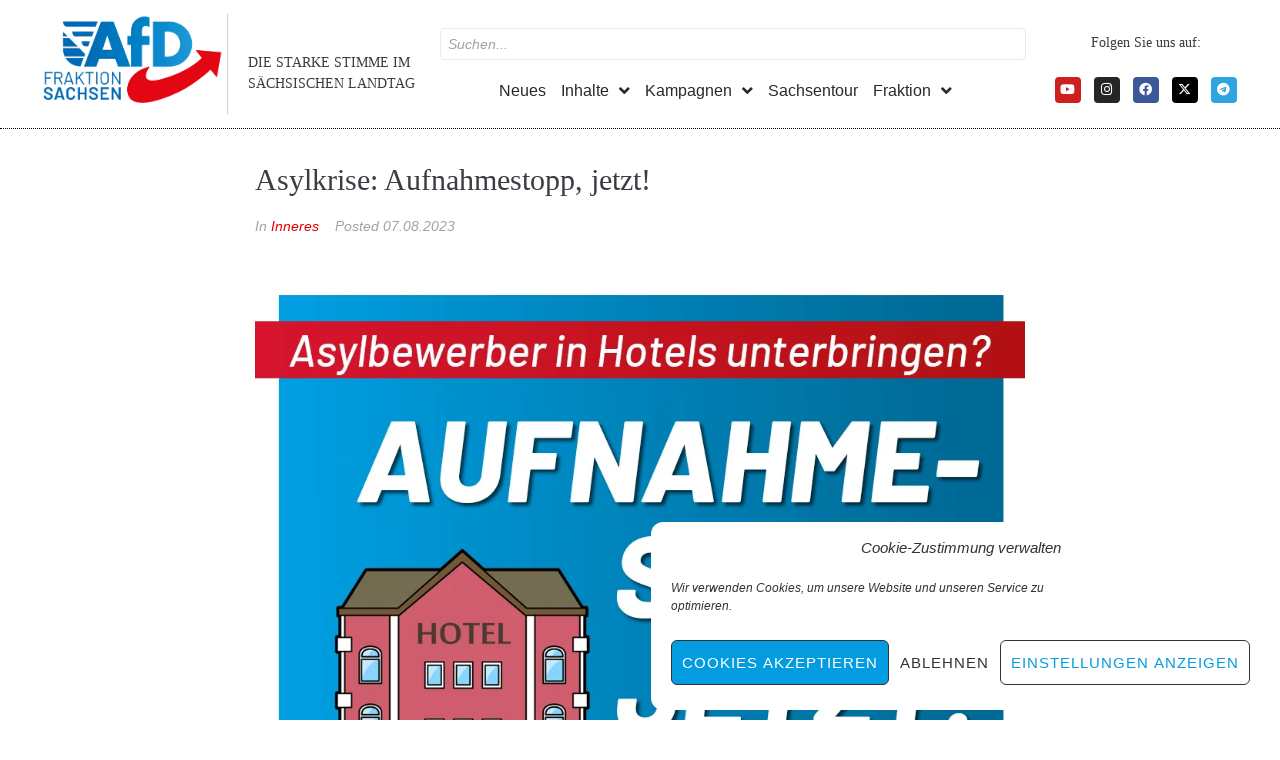

--- FILE ---
content_type: text/html; charset=UTF-8
request_url: https://afd-fraktion-sachsen.de/asylkrise-aufnahmestopp-jetzt/
body_size: 29115
content:
<!DOCTYPE html>
<html lang="de" itemscope itemtype="https://schema.org/BlogPosting">
<head>
<meta charset="UTF-8">
<link rel="profile" href="http://gmpg.org/xfn/11">
<link rel="pingback" href="https://afd-fraktion-sachsen.de/xmlrpc.php">

<meta name="viewport" content="width=device-width, initial-scale=1" />
<title>Asylkrise: Aufnahmestopp, jetzt! &#8211; AfD-Fraktion Sachsen</title>
<meta name='robots' content='max-image-preview:large' />
<link rel='dns-prefetch' href='//code.responsivevoice.org' />
<link rel="alternate" type="application/rss+xml" title="AfD-Fraktion Sachsen &raquo; Feed" href="https://afd-fraktion-sachsen.de/feed/" />
<link rel="alternate" type="text/calendar" title="AfD-Fraktion Sachsen &raquo; iCal Feed" href="https://afd-fraktion-sachsen.de/veranstaltungen/?ical=1" />
<link rel="alternate" title="oEmbed (JSON)" type="application/json+oembed" href="https://afd-fraktion-sachsen.de/wp-json/oembed/1.0/embed?url=https%3A%2F%2Fafd-fraktion-sachsen.de%2Fasylkrise-aufnahmestopp-jetzt%2F" />
<link rel="alternate" title="oEmbed (XML)" type="text/xml+oembed" href="https://afd-fraktion-sachsen.de/wp-json/oembed/1.0/embed?url=https%3A%2F%2Fafd-fraktion-sachsen.de%2Fasylkrise-aufnahmestopp-jetzt%2F&#038;format=xml" />
<style id='wp-img-auto-sizes-contain-inline-css' type='text/css'>
img:is([sizes=auto i],[sizes^="auto," i]){contain-intrinsic-size:3000px 1500px}
/*# sourceURL=wp-img-auto-sizes-contain-inline-css */
</style>
<style id='wp-emoji-styles-inline-css' type='text/css'>

	img.wp-smiley, img.emoji {
		display: inline !important;
		border: none !important;
		box-shadow: none !important;
		height: 1em !important;
		width: 1em !important;
		margin: 0 0.07em !important;
		vertical-align: -0.1em !important;
		background: none !important;
		padding: 0 !important;
	}
/*# sourceURL=wp-emoji-styles-inline-css */
</style>
<link rel='stylesheet' id='wp-block-library-css' href='https://afd-fraktion-sachsen.de/wp-includes/css/dist/block-library/style.min.css?ver=6.9' type='text/css' media='all' />
<style id='classic-theme-styles-inline-css' type='text/css'>
/*! This file is auto-generated */
.wp-block-button__link{color:#fff;background-color:#32373c;border-radius:9999px;box-shadow:none;text-decoration:none;padding:calc(.667em + 2px) calc(1.333em + 2px);font-size:1.125em}.wp-block-file__button{background:#32373c;color:#fff;text-decoration:none}
/*# sourceURL=/wp-includes/css/classic-themes.min.css */
</style>
<style id='global-styles-inline-css' type='text/css'>
:root{--wp--preset--aspect-ratio--square: 1;--wp--preset--aspect-ratio--4-3: 4/3;--wp--preset--aspect-ratio--3-4: 3/4;--wp--preset--aspect-ratio--3-2: 3/2;--wp--preset--aspect-ratio--2-3: 2/3;--wp--preset--aspect-ratio--16-9: 16/9;--wp--preset--aspect-ratio--9-16: 9/16;--wp--preset--color--black: #000000;--wp--preset--color--cyan-bluish-gray: #abb8c3;--wp--preset--color--white: #ffffff;--wp--preset--color--pale-pink: #f78da7;--wp--preset--color--vivid-red: #cf2e2e;--wp--preset--color--luminous-vivid-orange: #ff6900;--wp--preset--color--luminous-vivid-amber: #fcb900;--wp--preset--color--light-green-cyan: #7bdcb5;--wp--preset--color--vivid-green-cyan: #00d084;--wp--preset--color--pale-cyan-blue: #8ed1fc;--wp--preset--color--vivid-cyan-blue: #0693e3;--wp--preset--color--vivid-purple: #9b51e0;--wp--preset--gradient--vivid-cyan-blue-to-vivid-purple: linear-gradient(135deg,rgb(6,147,227) 0%,rgb(155,81,224) 100%);--wp--preset--gradient--light-green-cyan-to-vivid-green-cyan: linear-gradient(135deg,rgb(122,220,180) 0%,rgb(0,208,130) 100%);--wp--preset--gradient--luminous-vivid-amber-to-luminous-vivid-orange: linear-gradient(135deg,rgb(252,185,0) 0%,rgb(255,105,0) 100%);--wp--preset--gradient--luminous-vivid-orange-to-vivid-red: linear-gradient(135deg,rgb(255,105,0) 0%,rgb(207,46,46) 100%);--wp--preset--gradient--very-light-gray-to-cyan-bluish-gray: linear-gradient(135deg,rgb(238,238,238) 0%,rgb(169,184,195) 100%);--wp--preset--gradient--cool-to-warm-spectrum: linear-gradient(135deg,rgb(74,234,220) 0%,rgb(151,120,209) 20%,rgb(207,42,186) 40%,rgb(238,44,130) 60%,rgb(251,105,98) 80%,rgb(254,248,76) 100%);--wp--preset--gradient--blush-light-purple: linear-gradient(135deg,rgb(255,206,236) 0%,rgb(152,150,240) 100%);--wp--preset--gradient--blush-bordeaux: linear-gradient(135deg,rgb(254,205,165) 0%,rgb(254,45,45) 50%,rgb(107,0,62) 100%);--wp--preset--gradient--luminous-dusk: linear-gradient(135deg,rgb(255,203,112) 0%,rgb(199,81,192) 50%,rgb(65,88,208) 100%);--wp--preset--gradient--pale-ocean: linear-gradient(135deg,rgb(255,245,203) 0%,rgb(182,227,212) 50%,rgb(51,167,181) 100%);--wp--preset--gradient--electric-grass: linear-gradient(135deg,rgb(202,248,128) 0%,rgb(113,206,126) 100%);--wp--preset--gradient--midnight: linear-gradient(135deg,rgb(2,3,129) 0%,rgb(40,116,252) 100%);--wp--preset--font-size--small: 13px;--wp--preset--font-size--medium: 20px;--wp--preset--font-size--large: 36px;--wp--preset--font-size--x-large: 42px;--wp--preset--spacing--20: 0.44rem;--wp--preset--spacing--30: 0.67rem;--wp--preset--spacing--40: 1rem;--wp--preset--spacing--50: 1.5rem;--wp--preset--spacing--60: 2.25rem;--wp--preset--spacing--70: 3.38rem;--wp--preset--spacing--80: 5.06rem;--wp--preset--shadow--natural: 6px 6px 9px rgba(0, 0, 0, 0.2);--wp--preset--shadow--deep: 12px 12px 50px rgba(0, 0, 0, 0.4);--wp--preset--shadow--sharp: 6px 6px 0px rgba(0, 0, 0, 0.2);--wp--preset--shadow--outlined: 6px 6px 0px -3px rgb(255, 255, 255), 6px 6px rgb(0, 0, 0);--wp--preset--shadow--crisp: 6px 6px 0px rgb(0, 0, 0);}:where(.is-layout-flex){gap: 0.5em;}:where(.is-layout-grid){gap: 0.5em;}body .is-layout-flex{display: flex;}.is-layout-flex{flex-wrap: wrap;align-items: center;}.is-layout-flex > :is(*, div){margin: 0;}body .is-layout-grid{display: grid;}.is-layout-grid > :is(*, div){margin: 0;}:where(.wp-block-columns.is-layout-flex){gap: 2em;}:where(.wp-block-columns.is-layout-grid){gap: 2em;}:where(.wp-block-post-template.is-layout-flex){gap: 1.25em;}:where(.wp-block-post-template.is-layout-grid){gap: 1.25em;}.has-black-color{color: var(--wp--preset--color--black) !important;}.has-cyan-bluish-gray-color{color: var(--wp--preset--color--cyan-bluish-gray) !important;}.has-white-color{color: var(--wp--preset--color--white) !important;}.has-pale-pink-color{color: var(--wp--preset--color--pale-pink) !important;}.has-vivid-red-color{color: var(--wp--preset--color--vivid-red) !important;}.has-luminous-vivid-orange-color{color: var(--wp--preset--color--luminous-vivid-orange) !important;}.has-luminous-vivid-amber-color{color: var(--wp--preset--color--luminous-vivid-amber) !important;}.has-light-green-cyan-color{color: var(--wp--preset--color--light-green-cyan) !important;}.has-vivid-green-cyan-color{color: var(--wp--preset--color--vivid-green-cyan) !important;}.has-pale-cyan-blue-color{color: var(--wp--preset--color--pale-cyan-blue) !important;}.has-vivid-cyan-blue-color{color: var(--wp--preset--color--vivid-cyan-blue) !important;}.has-vivid-purple-color{color: var(--wp--preset--color--vivid-purple) !important;}.has-black-background-color{background-color: var(--wp--preset--color--black) !important;}.has-cyan-bluish-gray-background-color{background-color: var(--wp--preset--color--cyan-bluish-gray) !important;}.has-white-background-color{background-color: var(--wp--preset--color--white) !important;}.has-pale-pink-background-color{background-color: var(--wp--preset--color--pale-pink) !important;}.has-vivid-red-background-color{background-color: var(--wp--preset--color--vivid-red) !important;}.has-luminous-vivid-orange-background-color{background-color: var(--wp--preset--color--luminous-vivid-orange) !important;}.has-luminous-vivid-amber-background-color{background-color: var(--wp--preset--color--luminous-vivid-amber) !important;}.has-light-green-cyan-background-color{background-color: var(--wp--preset--color--light-green-cyan) !important;}.has-vivid-green-cyan-background-color{background-color: var(--wp--preset--color--vivid-green-cyan) !important;}.has-pale-cyan-blue-background-color{background-color: var(--wp--preset--color--pale-cyan-blue) !important;}.has-vivid-cyan-blue-background-color{background-color: var(--wp--preset--color--vivid-cyan-blue) !important;}.has-vivid-purple-background-color{background-color: var(--wp--preset--color--vivid-purple) !important;}.has-black-border-color{border-color: var(--wp--preset--color--black) !important;}.has-cyan-bluish-gray-border-color{border-color: var(--wp--preset--color--cyan-bluish-gray) !important;}.has-white-border-color{border-color: var(--wp--preset--color--white) !important;}.has-pale-pink-border-color{border-color: var(--wp--preset--color--pale-pink) !important;}.has-vivid-red-border-color{border-color: var(--wp--preset--color--vivid-red) !important;}.has-luminous-vivid-orange-border-color{border-color: var(--wp--preset--color--luminous-vivid-orange) !important;}.has-luminous-vivid-amber-border-color{border-color: var(--wp--preset--color--luminous-vivid-amber) !important;}.has-light-green-cyan-border-color{border-color: var(--wp--preset--color--light-green-cyan) !important;}.has-vivid-green-cyan-border-color{border-color: var(--wp--preset--color--vivid-green-cyan) !important;}.has-pale-cyan-blue-border-color{border-color: var(--wp--preset--color--pale-cyan-blue) !important;}.has-vivid-cyan-blue-border-color{border-color: var(--wp--preset--color--vivid-cyan-blue) !important;}.has-vivid-purple-border-color{border-color: var(--wp--preset--color--vivid-purple) !important;}.has-vivid-cyan-blue-to-vivid-purple-gradient-background{background: var(--wp--preset--gradient--vivid-cyan-blue-to-vivid-purple) !important;}.has-light-green-cyan-to-vivid-green-cyan-gradient-background{background: var(--wp--preset--gradient--light-green-cyan-to-vivid-green-cyan) !important;}.has-luminous-vivid-amber-to-luminous-vivid-orange-gradient-background{background: var(--wp--preset--gradient--luminous-vivid-amber-to-luminous-vivid-orange) !important;}.has-luminous-vivid-orange-to-vivid-red-gradient-background{background: var(--wp--preset--gradient--luminous-vivid-orange-to-vivid-red) !important;}.has-very-light-gray-to-cyan-bluish-gray-gradient-background{background: var(--wp--preset--gradient--very-light-gray-to-cyan-bluish-gray) !important;}.has-cool-to-warm-spectrum-gradient-background{background: var(--wp--preset--gradient--cool-to-warm-spectrum) !important;}.has-blush-light-purple-gradient-background{background: var(--wp--preset--gradient--blush-light-purple) !important;}.has-blush-bordeaux-gradient-background{background: var(--wp--preset--gradient--blush-bordeaux) !important;}.has-luminous-dusk-gradient-background{background: var(--wp--preset--gradient--luminous-dusk) !important;}.has-pale-ocean-gradient-background{background: var(--wp--preset--gradient--pale-ocean) !important;}.has-electric-grass-gradient-background{background: var(--wp--preset--gradient--electric-grass) !important;}.has-midnight-gradient-background{background: var(--wp--preset--gradient--midnight) !important;}.has-small-font-size{font-size: var(--wp--preset--font-size--small) !important;}.has-medium-font-size{font-size: var(--wp--preset--font-size--medium) !important;}.has-large-font-size{font-size: var(--wp--preset--font-size--large) !important;}.has-x-large-font-size{font-size: var(--wp--preset--font-size--x-large) !important;}
:where(.wp-block-post-template.is-layout-flex){gap: 1.25em;}:where(.wp-block-post-template.is-layout-grid){gap: 1.25em;}
:where(.wp-block-term-template.is-layout-flex){gap: 1.25em;}:where(.wp-block-term-template.is-layout-grid){gap: 1.25em;}
:where(.wp-block-columns.is-layout-flex){gap: 2em;}:where(.wp-block-columns.is-layout-grid){gap: 2em;}
:root :where(.wp-block-pullquote){font-size: 1.5em;line-height: 1.6;}
/*# sourceURL=global-styles-inline-css */
</style>
<link rel='stylesheet' id='contact-form-7-css' href='https://afd-fraktion-sachsen.de/wp-content/plugins/contact-form-7/includes/css/styles.css?ver=6.1.4' type='text/css' media='all' />
<style id='contact-form-7-inline-css' type='text/css'>
.wpcf7 .wpcf7-recaptcha iframe {margin-bottom: 0;}.wpcf7 .wpcf7-recaptcha[data-align="center"] > div {margin: 0 auto;}.wpcf7 .wpcf7-recaptcha[data-align="right"] > div {margin: 0 0 0 auto;}
/*# sourceURL=contact-form-7-inline-css */
</style>
<link rel='stylesheet' id='rv-style-css' href='https://afd-fraktion-sachsen.de/wp-content/plugins/responsivevoice-text-to-speech/includes/css/responsivevoice.css?ver=6.9' type='text/css' media='all' />
<link rel='stylesheet' id='tribe-events-v2-single-skeleton-css' href='https://afd-fraktion-sachsen.de/wp-content/plugins/the-events-calendar/build/css/tribe-events-single-skeleton.css?ver=6.15.13' type='text/css' media='all' />
<link rel='stylesheet' id='tribe-events-v2-single-skeleton-full-css' href='https://afd-fraktion-sachsen.de/wp-content/plugins/the-events-calendar/build/css/tribe-events-single-full.css?ver=6.15.13' type='text/css' media='all' />
<link rel='stylesheet' id='tec-events-elementor-widgets-base-styles-css' href='https://afd-fraktion-sachsen.de/wp-content/plugins/the-events-calendar/build/css/integrations/plugins/elementor/widgets/widget-base.css?ver=6.15.13' type='text/css' media='all' />
<link rel='stylesheet' id='cmplz-general-css' href='https://afd-fraktion-sachsen.de/wp-content/plugins/complianz-gdpr/assets/css/cookieblocker.min.css?ver=1767476646' type='text/css' media='all' />
<link rel='stylesheet' id='font-awesome-css' href='https://afd-fraktion-sachsen.de/wp-content/plugins/elementor/assets/lib/font-awesome/css/font-awesome.min.css?ver=4.7.0' type='text/css' media='all' />
<link rel='stylesheet' id='kava-parent-theme-style-css' href='https://afd-fraktion-sachsen.de/wp-content/themes/kava/style.css?ver=2.1.4' type='text/css' media='all' />
<link rel='stylesheet' id='magnific-popup-css' href='https://afd-fraktion-sachsen.de/wp-content/themes/kava/assets/lib/magnific-popup/magnific-popup.min.css?ver=1.1.0' type='text/css' media='all' />
<link rel='stylesheet' id='swiper-css' href='https://afd-fraktion-sachsen.de/wp-content/plugins/elementor/assets/lib/swiper/v8/css/swiper.min.css?ver=8.4.5' type='text/css' media='all' />
<link rel='stylesheet' id='kava-theme-style-css' href='https://afd-fraktion-sachsen.de/wp-content/themes/united/style.css?ver=2.1.4' type='text/css' media='all' />
<style id='kava-theme-style-inline-css' type='text/css'>
/* #Typography */body {font-style: oblique;font-weight: 500;font-size: 17px;line-height: 1.5;font-family: Barlow, sans-serif;letter-spacing: 0px;text-align: left;color: #3b3d42;}h1,.h1-style {font-style: normal;font-weight: 100;font-size: 20px;line-height: 1.4;font-family: Bitter, serif;letter-spacing: 0px;text-align: inherit;color: #3b3d42;}h2,.h2-style {font-style: normal;font-weight: 400;font-size: 18px;line-height: 1.4;font-family: Bitter, serif;letter-spacing: 0px;text-align: inherit;color: #3b3d42;}h3,.h3-style {font-style: normal;font-weight: 400;font-size: 21px;line-height: 1.4;font-family: Bitter, serif;letter-spacing: 0px;text-align: inherit;color: #3b3d42;}h4,.h4-style {font-style: normal;font-weight: 400;font-size: 32px;line-height: 1.5;font-family: Bitter, serif;letter-spacing: 0px;text-align: inherit;color: #3b3d42;}h5,.h5-style {font-style: normal;font-weight: 300;font-size: 18px;line-height: 1.5;font-family: Bitter, serif;letter-spacing: 0px;text-align: inherit;color: #3b3d42;}h6,.h6-style {font-style: normal;font-weight: 500;font-size: 14px;line-height: 1.5;font-family: Bitter, serif;letter-spacing: 0px;text-align: inherit;color: #3b3d42;}@media (min-width: 1200px) {h1,.h1-style { font-size: 32px; }h2,.h2-style { font-size: 30px; }h3,.h3-style { font-size: 28px; }}a,h1 a:hover,h2 a:hover,h3 a:hover,h4 a:hover,h5 a:hover,h6 a:hover { color: #e10000; }a:hover { color: #003366; }blockquote {color: #292929;}/* #Header */.site-header__wrap {background-color: #ffffff;background-repeat: repeat;background-position: center top;background-attachment: scroll;;}/* ##Top Panel */.top-panel {color: #a1a2a4;background-color: #ffffff;}/* #Main Menu */.main-navigation {font-style: normal;font-weight: 400;font-size: 14px;line-height: 1.4;font-family: Oswald, sans-serif;letter-spacing: 0px;}.main-navigation a,.menu-item-has-children:before {color: #a1a2a4;}.main-navigation a:hover,.main-navigation .current_page_item>a,.main-navigation .current-menu-item>a,.main-navigation .current_page_ancestor>a,.main-navigation .current-menu-ancestor>a {color: #003366;}/* #Mobile Menu */.mobile-menu-toggle-button {color: #ffffff;background-color: #292929;}/* #Social */.social-list a {color: #a1a2a4;}.social-list a:hover {color: #292929;}/* #Breadcrumbs */.breadcrumbs_item {font-style: normal;font-weight: 400;font-size: 11px;line-height: 1.5;font-family: Roboto, sans-serif;letter-spacing: 0px;}.breadcrumbs_item_sep,.breadcrumbs_item_link {color: #a1a2a4;}.breadcrumbs_item_link:hover {color: #292929;}/* #Post navigation */.post-navigation-container i {color: #a1a2a4;}.post-navigation-container .nav-links a:hover .post-title,.post-navigation-container .nav-links a:hover .nav-text {color: #e10000;}.post-navigation-container .nav-links a:hover i {color: #003366;}/* #Pagination */.posts-list-navigation .pagination .page-numbers,.page-links > span,.page-links > a {color: #a1a2a4;}.posts-list-navigation .pagination a.page-numbers:hover,.posts-list-navigation .pagination .page-numbers.current,.page-links > a:hover,.page-links > span {color: #003366;}.posts-list-navigation .pagination .next,.posts-list-navigation .pagination .prev {color: #e10000;}.posts-list-navigation .pagination .next:hover,.posts-list-navigation .pagination .prev:hover {color: #003366;}/* #Button Appearance Styles (regular scheme) */.btn,button,input[type='button'],input[type='reset'],input[type='submit'] {font-style: normal;font-weight: 900;font-size: 11px;line-height: 1;font-family: Roboto, sans-serif;letter-spacing: 1px;color: #ffffff;background-color: #292929;}.btn:hover,button:hover,input[type='button']:hover,input[type='reset']:hover,input[type='submit']:hover,input[type='reset']:hover {color: #ffffff;background-color: rgb(79,79,79);}.btn.invert-button {color: #ffffff;}.btn.invert-button:hover {color: #ffffff;border-color: #292929;background-color: #292929;}/* #Totop Button */#toTop {padding: 0px 0px;border-radius: 0px;background-color: ;color: ;}#toTop:hover {background-color: ;color: ;}input,optgroup,select,textarea {font-size: 17px;}/* #Comment, Contact, Password Forms */.comment-form .submit,.wpcf7-submit,.post-password-form label + input {font-style: normal;font-weight: 900;font-size: 11px;line-height: 1;font-family: Roboto, sans-serif;letter-spacing: 1px;color: #ffffff;background-color: #292929;}.comment-form .submit:hover,.wpcf7-submit:hover,.post-password-form label + input:hover {color: #ffffff;background-color: rgb(79,79,79);}.comment-reply-title {font-style: normal;font-weight: 400;font-size: 32px;line-height: 1.5;font-family: Bitter, serif;letter-spacing: 0px;color: #3b3d42;}/* Cookies consent */.comment-form-cookies-consent input[type='checkbox']:checked ~ label[for=wp-comment-cookies-consent]:before {color: #ffffff;border-color: #292929;background-color: #292929;}/* #Comment Reply Link */#cancel-comment-reply-link {color: #e10000;}#cancel-comment-reply-link:hover {color: #003366;}/* #Comment item */.comment-body .fn {font-style: normal;font-weight: 500;font-size: 14px;line-height: 1.5;font-family: Bitter, serif;letter-spacing: 0px;color: #3b3d42;}.comment-date__time {color: #a1a2a4;}.comment-reply-link {font-style: normal;font-weight: 900;font-size: 11px;line-height: 1;font-family: Roboto, sans-serif;letter-spacing: 1px;}/* #Input Placeholders */::-webkit-input-placeholder { color: #a1a2a4; }::-moz-placeholder{ color: #a1a2a4; }:-moz-placeholder{ color: #a1a2a4; }:-ms-input-placeholder{ color: #a1a2a4; }/* #Entry Meta */.posted-on,.cat-links,.byline,.tags-links {color: #a1a2a4;}.comments-button {color: #a1a2a4;}.comments-button:hover {color: #ffffff;background-color: #292929;}.btn-style .post-categories a {color: #ffffff;background-color: #292929;}.btn-style .post-categories a:hover {color: #ffffff;background-color: rgb(79,79,79);}.sticky-label {color: #ffffff;background-color: #292929;}/* Posts List Item Invert */.invert-hover.has-post-thumbnail:hover,.invert-hover.has-post-thumbnail:hover .posted-on,.invert-hover.has-post-thumbnail:hover .cat-links,.invert-hover.has-post-thumbnail:hover .byline,.invert-hover.has-post-thumbnail:hover .tags-links,.invert-hover.has-post-thumbnail:hover .entry-meta,.invert-hover.has-post-thumbnail:hover a,.invert-hover.has-post-thumbnail:hover .btn-icon,.invert-item.has-post-thumbnail,.invert-item.has-post-thumbnail .posted-on,.invert-item.has-post-thumbnail .cat-links,.invert-item.has-post-thumbnail .byline,.invert-item.has-post-thumbnail .tags-links,.invert-item.has-post-thumbnail .entry-meta,.invert-item.has-post-thumbnail a,.invert-item.has-post-thumbnail .btn:hover,.invert-item.has-post-thumbnail .btn-style .post-categories a:hover,.invert,.invert .entry-title,.invert a,.invert .byline,.invert .posted-on,.invert .cat-links,.invert .tags-links {color: #ffffff;}.invert-hover.has-post-thumbnail:hover a:hover,.invert-hover.has-post-thumbnail:hover .btn-icon:hover,.invert-item.has-post-thumbnail a:hover,.invert a:hover {color: #e10000;}.invert-hover.has-post-thumbnail .btn,.invert-item.has-post-thumbnail .comments-button,.posts-list--default.list-style-v10 .invert.default-item .comments-button{color: #ffffff;background-color: #292929;}.invert-hover.has-post-thumbnail .btn:hover,.invert-item.has-post-thumbnail .comments-button:hover,.posts-list--default.list-style-v10 .invert.default-item .comments-button:hover {color: #e10000;background-color: #ffffff;}/* Default Posts List */.list-style-v8 .comments-link {color: #a1a2a4;}.list-style-v8 .comments-link:hover {color: #003366;}/* Creative Posts List */.creative-item .entry-title a:hover {color: #e10000;}.list-style-default .creative-item a,.creative-item .btn-icon {color: #a1a2a4;}.list-style-default .creative-item a:hover,.creative-item .btn-icon:hover {color: #e10000;}.list-style-default .creative-item .btn,.list-style-default .creative-item .btn:hover,.list-style-default .creative-item .comments-button:hover {color: #ffffff;}.creative-item__title-first-letter {font-style: normal;font-weight: 100;font-family: Bitter, serif;color: #3b3d42;}.posts-list--creative.list-style-v10 .creative-item:before {background-color: #292929;box-shadow: 0px 0px 0px 8px rgba(41,41,41,0.25);}.posts-list--creative.list-style-v10 .creative-item__post-date {font-style: normal;font-weight: 400;font-size: 32px;line-height: 1.5;font-family: Bitter, serif;letter-spacing: 0px;color: #e10000;}.posts-list--creative.list-style-v10 .creative-item__post-date a {color: #e10000;}.posts-list--creative.list-style-v10 .creative-item__post-date a:hover {color: #003366;}/* Creative Posts List style-v2 */.list-style-v2 .creative-item .entry-title,.list-style-v9 .creative-item .entry-title {font-style: normal;font-weight: 400;font-size: 32px;line-height: 1.5;font-family: Bitter, serif;letter-spacing: 0px;}/* Image Post Format */.post_format-post-format-image .post-thumbnail__link:before {color: #ffffff;background-color: #292929;}/* Gallery Post Format */.post_format-post-format-gallery .swiper-button-prev,.post_format-post-format-gallery .swiper-button-next {color: #a1a2a4;}.post_format-post-format-gallery .swiper-button-prev:hover,.post_format-post-format-gallery .swiper-button-next:hover {color: #003366;}/* Link Post Format */.post_format-post-format-quote .post-format-quote {color: #ffffff;background-color: #292929;}.post_format-post-format-quote .post-format-quote:before {color: #292929;background-color: #ffffff;}/* Post Author */.post-author__title a {color: #e10000;}.post-author__title a:hover {color: #003366;}.invert .post-author__title a {color: #ffffff;}.invert .post-author__title a:hover {color: #e10000;}/* Single Post */.single-post blockquote {border-color: #292929;}.single-post:not(.post-template-single-layout-4):not(.post-template-single-layout-7) .tags-links a:hover {color: #ffffff;border-color: #292929;background-color: #292929;}.single-header-3 .post-author .byline,.single-header-4 .post-author .byline,.single-header-5 .post-author .byline {font-style: normal;font-weight: 400;font-size: 32px;line-height: 1.5;font-family: Bitter, serif;letter-spacing: 0px;}.single-header-8,.single-header-10 .entry-header {background-color: #292929;}.single-header-8.invert a:hover,.single-header-10.invert a:hover {color: rgba(255,255,255,0.5);}.single-header-3 a.comments-button,.single-header-10 a.comments-button {border: 1px solid #ffffff;}.single-header-3 a.comments-button:hover,.single-header-10 a.comments-button:hover {color: #e10000;background-color: #ffffff;}/* Page preloader */.page-preloader {border-top-color: #292929;border-right-color: #292929;}/* Logo */.site-logo__link,.site-logo__link:hover {color: #292929;}/* Page title */.page-title {font-style: normal;font-weight: 400;font-size: 18px;line-height: 1.4;font-family: Bitter, serif;letter-spacing: 0px;color: #3b3d42;}@media (min-width: 1200px) {.page-title { font-size: 30px; }}/* Grid Posts List */.posts-list.list-style-v3 .comments-link {border-color: #e10000;}.posts-list.list-style-v4 .comments-link {color: #a1a2a4;}.posts-list.list-style-v4 .posts-list__item.grid-item .grid-item-wrap .comments-link:hover {color: #ffffff;background-color: #e10000;}/* Posts List Grid Item Invert */.grid-item-wrap.invert,.grid-item-wrap.invert .posted-on,.grid-item-wrap.invert .cat-links,.grid-item-wrap.invert .byline,.grid-item-wrap.invert .tags-links,.grid-item-wrap.invert .entry-meta,.grid-item-wrap.invert a,.grid-item-wrap.invert .btn-icon,.grid-item-wrap.invert .comments-button {color: #ffffff;}/* Posts List Grid-5 Item Invert */.list-style-v5 .grid-item-wrap.invert .posted-on,.list-style-v5 .grid-item-wrap.invert .cat-links,.list-style-v5 .grid-item-wrap.invert .byline,.list-style-v5 .grid-item-wrap.invert .tags-links,.list-style-v5 .grid-item-wrap.invert .posted-on a,.list-style-v5 .grid-item-wrap.invert .cat-links a,.list-style-v5 .grid-item-wrap.invert .tags-links a,.list-style-v5 .grid-item-wrap.invert .byline a,.list-style-v5 .grid-item-wrap.invert .comments-link,.list-style-v5 .grid-item-wrap.invert .entry-title a:hover {color: #292929;}.list-style-v5 .grid-item-wrap.invert .posted-on a:hover,.list-style-v5 .grid-item-wrap.invert .cat-links a:hover,.list-style-v5 .grid-item-wrap.invert .tags-links a:hover,.list-style-v5 .grid-item-wrap.invert .byline a:hover,.list-style-v5 .grid-item-wrap.invert .comments-link:hover {color: #ffffff;}/* Posts List Grid-6 Item Invert */.posts-list.list-style-v6 .posts-list__item.grid-item .grid-item-wrap .cat-links a,.posts-list.list-style-v7 .posts-list__item.grid-item .grid-item-wrap .cat-links a {color: #ffffff;background-color: #e10000;}.posts-list.list-style-v6 .posts-list__item.grid-item .grid-item-wrap .cat-links a:hover,.posts-list.list-style-v7 .posts-list__item.grid-item .grid-item-wrap .cat-links a:hover {color: #ffffff;background-color: rgb(79,79,79);}.posts-list.list-style-v9 .posts-list__item.grid-item .grid-item-wrap .entry-header .entry-title {font-weight : 500;}/* Grid 7 */.list-style-v7 .grid-item-wrap.invert .posted-on a:hover,.list-style-v7 .grid-item-wrap.invert .cat-links a:hover,.list-style-v7 .grid-item-wrap.invert .tags-links a:hover,.list-style-v7 .grid-item-wrap.invert .byline a:hover,.list-style-v7 .grid-item-wrap.invert .comments-link:hover,.list-style-v7 .grid-item-wrap.invert .entry-title a:hover,.list-style-v6 .grid-item-wrap.invert .posted-on a:hover,.list-style-v6 .grid-item-wrap.invert .cat-links a:hover,.list-style-v6 .grid-item-wrap.invert .tags-links a:hover,.list-style-v6 .grid-item-wrap.invert .byline a:hover,.list-style-v6 .grid-item-wrap.invert .comments-link:hover,.list-style-v6 .grid-item-wrap.invert .entry-title a:hover {color: #292929;}.list-style-v7 .grid-item-wrap.invert .posted-on,.list-style-v7 .grid-item-wrap.invert .cat-links,.list-style-v7 .grid-item-wrap.invert .byline,.list-style-v7 .grid-item-wrap.invert .tags-links,.list-style-v7 .grid-item-wrap.invert .posted-on a,.list-style-v7 .grid-item-wrap.invert .cat-links a,.list-style-v7 .grid-item-wrap.invert .tags-links a,.list-style-v7 .grid-item-wrap.invert .byline a,.list-style-v7 .grid-item-wrap.invert .comments-link,.list-style-v7 .grid-item-wrap.invert .entry-title a,.list-style-v7 .grid-item-wrap.invert .entry-content p,.list-style-v6 .grid-item-wrap.invert .posted-on,.list-style-v6 .grid-item-wrap.invert .cat-links,.list-style-v6 .grid-item-wrap.invert .byline,.list-style-v6 .grid-item-wrap.invert .tags-links,.list-style-v6 .grid-item-wrap.invert .posted-on a,.list-style-v6 .grid-item-wrap.invert .cat-links a,.list-style-v6 .grid-item-wrap.invert .tags-links a,.list-style-v6 .grid-item-wrap.invert .byline a,.list-style-v6 .grid-item-wrap.invert .comments-link,.list-style-v6 .grid-item-wrap.invert .entry-title a,.list-style-v6 .grid-item-wrap.invert .entry-content p {color: #ffffff;}.posts-list.list-style-v7 .grid-item .grid-item-wrap .entry-footer .comments-link:hover,.posts-list.list-style-v6 .grid-item .grid-item-wrap .entry-footer .comments-link:hover,.posts-list.list-style-v6 .posts-list__item.grid-item .grid-item-wrap .btn:hover,.posts-list.list-style-v7 .posts-list__item.grid-item .grid-item-wrap .btn:hover {color: #292929;border-color: #292929;}.posts-list.list-style-v10 .grid-item-inner .space-between-content .comments-link {color: #a1a2a4;}.posts-list.list-style-v10 .grid-item-inner .space-between-content .comments-link:hover {color: #292929;}.posts-list.list-style-v10 .posts-list__item.justify-item .justify-item-inner .entry-title a {color: #3b3d42;}.posts-list.posts-list--vertical-justify.list-style-v10 .posts-list__item.justify-item .justify-item-inner .entry-title a:hover{color: #ffffff;background-color: #292929;}.posts-list.list-style-v5 .posts-list__item.justify-item .justify-item-inner.invert .cat-links a:hover,.posts-list.list-style-v8 .posts-list__item.justify-item .justify-item-inner.invert .cat-links a:hover {color: #ffffff;background-color: rgb(79,79,79);}.posts-list.list-style-v5 .posts-list__item.justify-item .justify-item-inner.invert .cat-links a,.posts-list.list-style-v8 .posts-list__item.justify-item .justify-item-inner.invert .cat-links a{color: #ffffff;background-color: #e10000;}.list-style-v8 .justify-item-inner.invert .posted-on,.list-style-v8 .justify-item-inner.invert .cat-links,.list-style-v8 .justify-item-inner.invert .byline,.list-style-v8 .justify-item-inner.invert .tags-links,.list-style-v8 .justify-item-inner.invert .posted-on a,.list-style-v8 .justify-item-inner.invert .cat-links a,.list-style-v8 .justify-item-inner.invert .tags-links a,.list-style-v8 .justify-item-inner.invert .byline a,.list-style-v8 .justify-item-inner.invert .comments-link,.list-style-v8 .justify-item-inner.invert .entry-title a,.list-style-v8 .justify-item-inner.invert .entry-content p,.list-style-v5 .justify-item-inner.invert .posted-on,.list-style-v5 .justify-item-inner.invert .cat-links,.list-style-v5 .justify-item-inner.invert .byline,.list-style-v5 .justify-item-inner.invert .tags-links,.list-style-v5 .justify-item-inner.invert .posted-on a,.list-style-v5 .justify-item-inner.invert .cat-links a,.list-style-v5 .justify-item-inner.invert .tags-links a,.list-style-v5 .justify-item-inner.invert .byline a,.list-style-v5 .justify-item-inner.invert .comments-link,.list-style-v5 .justify-item-inner.invert .entry-title a,.list-style-v5 .justify-item-inner.invert .entry-content p,.list-style-v4 .justify-item-inner.invert .posted-on:hover,.list-style-v4 .justify-item-inner.invert .cat-links,.list-style-v4 .justify-item-inner.invert .byline,.list-style-v4 .justify-item-inner.invert .tags-links,.list-style-v4 .justify-item-inner.invert .posted-on a,.list-style-v4 .justify-item-inner.invert .cat-links a,.list-style-v4 .justify-item-inner.invert .tags-links a,.list-style-v4 .justify-item-inner.invert .byline a,.list-style-v4 .justify-item-inner.invert .comments-link,.list-style-v4 .justify-item-inner.invert .entry-title a,.list-style-v4 .justify-item-inner.invert .entry-content p {color: #ffffff;}.list-style-v8 .justify-item-inner.invert .posted-on a:hover,.list-style-v8 .justify-item-inner.invert .cat-links a:hover,.list-style-v8 .justify-item-inner.invert .tags-links a:hover,.list-style-v8 .justify-item-inner.invert .byline a:hover,.list-style-v8 .justify-item-inner.invert .comments-link:hover,.list-style-v8 .justify-item-inner.invert .entry-title a:hover,.list-style-v5 .justify-item-inner.invert .posted-on a:hover,.list-style-v5 .justify-item-inner.invert .cat-links a:hover,.list-style-v5 .justify-item-inner.invert .tags-links a:hover,.list-style-v5 .justify-item-inner.invert .byline a:hover,.list-style-v5 .justify-item-inner.invert .entry-title a:hover,.list-style-v4 .justify-item-inner.invert .posted-on a,.list-style-v4 .justify-item-inner.invert .cat-links a:hover,.list-style-v4 .justify-item-inner.invert .tags-links a:hover,.list-style-v4 .justify-item-inner.invert .byline a:hover,.list-style-v4 .justify-item-inner.invert .comments-link:hover,.list-style-v4 .justify-item-inner.invert .entry-title a:hover{color: #292929;}.posts-list.list-style-v5 .justify-item .justify-item-wrap .entry-footer .comments-link:hover {border-color: #292929;}.list-style-v4 .justify-item-inner.invert .btn:hover,.list-style-v6 .justify-item-wrap.invert .btn:hover,.list-style-v8 .justify-item-inner.invert .btn:hover {color: #ffffff;}.posts-list.posts-list--vertical-justify.list-style-v5 .posts-list__item.justify-item .justify-item-wrap .entry-footer .comments-link:hover,.posts-list.posts-list--vertical-justify.list-style-v5 .posts-list__item.justify-item .justify-item-wrap .entry-footer .btn:hover {color: #292929;border-color: #292929;}/* masonry Posts List */.posts-list.list-style-v3 .comments-link {border-color: #e10000;}.posts-list.list-style-v4 .comments-link {color: #a1a2a4;}.posts-list.list-style-v4 .posts-list__item.masonry-item .masonry-item-wrap .comments-link:hover {color: #ffffff;background-color: #e10000;}/* Posts List masonry Item Invert */.masonry-item-wrap.invert,.masonry-item-wrap.invert .posted-on,.masonry-item-wrap.invert .cat-links,.masonry-item-wrap.invert .byline,.masonry-item-wrap.invert .tags-links,.masonry-item-wrap.invert .entry-meta,.masonry-item-wrap.invert a,.masonry-item-wrap.invert .btn-icon,.masonry-item-wrap.invert .comments-button {color: #ffffff;}/* Posts List masonry-5 Item Invert */.list-style-v5 .masonry-item-wrap.invert .posted-on,.list-style-v5 .masonry-item-wrap.invert .cat-links,.list-style-v5 .masonry-item-wrap.invert .byline,.list-style-v5 .masonry-item-wrap.invert .tags-links,.list-style-v5 .masonry-item-wrap.invert .posted-on a,.list-style-v5 .masonry-item-wrap.invert .cat-links a,.list-style-v5 .masonry-item-wrap.invert .tags-links a,.list-style-v5 .masonry-item-wrap.invert .byline a,.list-style-v5 .masonry-item-wrap.invert .comments-link,.list-style-v5 .masonry-item-wrap.invert .entry-title a:hover {color: #292929;}.list-style-v5 .masonry-item-wrap.invert .posted-on a:hover,.list-style-v5 .masonry-item-wrap.invert .cat-links a:hover,.list-style-v5 .masonry-item-wrap.invert .tags-links a:hover,.list-style-v5 .masonry-item-wrap.invert .byline a:hover,.list-style-v5 .masonry-item-wrap.invert .comments-link:hover {color: #ffffff;}.posts-list.list-style-v10 .masonry-item-inner .space-between-content .comments-link {color: #a1a2a4;}.posts-list.list-style-v10 .masonry-item-inner .space-between-content .comments-link:hover {color: #292929;}.widget_recent_entries a,.widget_recent_comments a {font-style: normal;font-weight: 500;font-size: 14px;line-height: 1.5;font-family: Bitter, serif;letter-spacing: 0px;color: #3b3d42;}.widget_recent_entries a:hover,.widget_recent_comments a:hover {color: #e10000;}.widget_recent_entries .post-date,.widget_recent_comments .recentcomments {color: #a1a2a4;}.widget_recent_comments .comment-author-link a {color: #a1a2a4;}.widget_recent_comments .comment-author-link a:hover {color: #e10000;}.widget_calendar th,.widget_calendar caption {color: #292929;}.widget_calendar tbody td a {color: #3b3d42;}.widget_calendar tbody td a:hover {color: #ffffff;background-color: #292929;}.widget_calendar tfoot td a {color: #a1a2a4;}.widget_calendar tfoot td a:hover {color: #003366;}/* Preloader */.jet-smart-listing-wrap.jet-processing + div.jet-smart-listing-loading,div.wpcf7 .ajax-loader {border-top-color: #292929;border-right-color: #292929;}/*--------------------------------------------------------------## Ecwid Plugin Styles--------------------------------------------------------------*//* Product Title, Product Price amount */html#ecwid_html body#ecwid_body .ec-size .ec-wrapper .ec-store .grid-product__title-inner,html#ecwid_html body#ecwid_body .ec-size .ec-wrapper .ec-store .grid__products .grid-product__image ~ .grid-product__price .grid-product__price-amount,html#ecwid_html body#ecwid_body .ec-size .ec-wrapper .ec-store .grid__products .grid-product__image ~ .grid-product__title .grid-product__price-amount,html#ecwid_html body#ecwid_body .ec-size .ec-store .grid__products--medium-items.grid__products--layout-center .grid-product__price-compare,html#ecwid_html body#ecwid_body .ec-size .ec-store .grid__products--medium-items .grid-product__details,html#ecwid_html body#ecwid_body .ec-size .ec-store .grid__products--medium-items .grid-product__sku,html#ecwid_html body#ecwid_body .ec-size .ec-store .grid__products--medium-items .grid-product__sku-hover,html#ecwid_html body#ecwid_body .ec-size .ec-store .grid__products--medium-items .grid-product__tax,html#ecwid_html body#ecwid_body .ec-size .ec-wrapper .ec-store .form__msg,html#ecwid_html body#ecwid_body .ec-size.ec-size--l .ec-wrapper .ec-store h1,html#ecwid_html body#ecwid_body.page .ec-size .ec-wrapper .ec-store .product-details__product-title,html#ecwid_html body#ecwid_body.page .ec-size .ec-wrapper .ec-store .product-details__product-price,html#ecwid_html body#ecwid_body .ec-size .ec-wrapper .ec-store .product-details-module__title,html#ecwid_html body#ecwid_body .ec-size .ec-wrapper .ec-store .ec-cart-summary__row--total .ec-cart-summary__title,html#ecwid_html body#ecwid_body .ec-size .ec-wrapper .ec-store .ec-cart-summary__row--total .ec-cart-summary__price,html#ecwid_html body#ecwid_body .ec-size .ec-wrapper .ec-store .grid__categories * {font-style: normal;font-weight: 500;line-height: 1.5;font-family: Bitter, serif;letter-spacing: 0px;}html#ecwid_html body#ecwid_body .ecwid .ec-size .ec-wrapper .ec-store .product-details__product-description {font-style: oblique;font-weight: 500;font-size: 17px;line-height: 1.5;font-family: Barlow, sans-serif;letter-spacing: 0px;text-align: left;color: #3b3d42;}html#ecwid_html body#ecwid_body .ec-size .ec-wrapper .ec-store .grid-product__title-inner,html#ecwid_html body#ecwid_body .ec-size .ec-wrapper .ec-store .grid__products .grid-product__image ~ .grid-product__price .grid-product__price-amount,html#ecwid_html body#ecwid_body .ec-size .ec-wrapper .ec-store .grid__products .grid-product__image ~ .grid-product__title .grid-product__price-amount,html#ecwid_html body#ecwid_body .ec-size .ec-store .grid__products--medium-items.grid__products--layout-center .grid-product__price-compare,html#ecwid_html body#ecwid_body .ec-size .ec-store .grid__products--medium-items .grid-product__details,html#ecwid_html body#ecwid_body .ec-size .ec-store .grid__products--medium-items .grid-product__sku,html#ecwid_html body#ecwid_body .ec-size .ec-store .grid__products--medium-items .grid-product__sku-hover,html#ecwid_html body#ecwid_body .ec-size .ec-store .grid__products--medium-items .grid-product__tax,html#ecwid_html body#ecwid_body .ec-size .ec-wrapper .ec-store .product-details-module__title,html#ecwid_html body#ecwid_body.page .ec-size .ec-wrapper .ec-store .product-details__product-price,html#ecwid_html body#ecwid_body.page .ec-size .ec-wrapper .ec-store .product-details__product-title,html#ecwid_html body#ecwid_body .ec-size .ec-wrapper .ec-store .form-control__text,html#ecwid_html body#ecwid_body .ec-size .ec-wrapper .ec-store .form-control__textarea,html#ecwid_html body#ecwid_body .ec-size .ec-wrapper .ec-store .ec-link,html#ecwid_html body#ecwid_body .ec-size .ec-wrapper .ec-store .ec-link:visited,html#ecwid_html body#ecwid_body .ec-size .ec-wrapper .ec-store input[type="radio"].form-control__radio:checked+.form-control__radio-view::after {color: #e10000;}html#ecwid_html body#ecwid_body .ec-size .ec-wrapper .ec-store .ec-link:hover {color: #003366;}/* Product Title, Price small state */html#ecwid_html body#ecwid_body .ec-size .ec-wrapper .ec-store .grid__products--small-items .grid-product__title-inner,html#ecwid_html body#ecwid_body .ec-size .ec-wrapper .ec-store .grid__products--small-items .grid-product__price-hover .grid-product__price-amount,html#ecwid_html body#ecwid_body .ec-size .ec-wrapper .ec-store .grid__products--small-items .grid-product__image ~ .grid-product__price .grid-product__price-amount,html#ecwid_html body#ecwid_body .ec-size .ec-wrapper .ec-store .grid__products--small-items .grid-product__image ~ .grid-product__title .grid-product__price-amount,html#ecwid_html body#ecwid_body .ec-size .ec-wrapper .ec-store .grid__products--small-items.grid__products--layout-center .grid-product__price-compare,html#ecwid_html body#ecwid_body .ec-size .ec-wrapper .ec-store .grid__products--small-items .grid-product__details,html#ecwid_html body#ecwid_body .ec-size .ec-wrapper .ec-store .grid__products--small-items .grid-product__sku,html#ecwid_html body#ecwid_body .ec-size .ec-wrapper .ec-store .grid__products--small-items .grid-product__sku-hover,html#ecwid_html body#ecwid_body .ec-size .ec-wrapper .ec-store .grid__products--small-items .grid-product__tax {font-size: 12px;}/* Product Title, Price medium state */html#ecwid_html body#ecwid_body .ec-size .ec-wrapper .ec-store .grid__products--medium-items .grid-product__title-inner,html#ecwid_html body#ecwid_body .ec-size .ec-wrapper .ec-store .grid__products--medium-items .grid-product__price-hover .grid-product__price-amount,html#ecwid_html body#ecwid_body .ec-size .ec-wrapper .ec-store .grid__products--medium-items .grid-product__image ~ .grid-product__price .grid-product__price-amount,html#ecwid_html body#ecwid_body .ec-size .ec-wrapper .ec-store .grid__products--medium-items .grid-product__image ~ .grid-product__title .grid-product__price-amount,html#ecwid_html body#ecwid_body .ec-size .ec-wrapper .ec-store .grid__products--medium-items.grid__products--layout-center .grid-product__price-compare,html#ecwid_html body#ecwid_body .ec-size .ec-wrapper .ec-store .grid__products--medium-items .grid-product__details,html#ecwid_html body#ecwid_body .ec-size .ec-wrapper .ec-store .grid__products--medium-items .grid-product__sku,html#ecwid_html body#ecwid_body .ec-size .ec-wrapper .ec-store .grid__products--medium-items .grid-product__sku-hover,html#ecwid_html body#ecwid_body .ec-size .ec-wrapper .ec-store .grid__products--medium-items .grid-product__tax {font-size: 14px;}/* Product Title, Price large state */html#ecwid_html body#ecwid_body .ec-size .ec-wrapper .ec-store .grid__products--large-items .grid-product__title-inner,html#ecwid_html body#ecwid_body .ec-size .ec-wrapper .ec-store .grid__products--large-items .grid-product__price-hover .grid-product__price-amount,html#ecwid_html body#ecwid_body .ec-size .ec-wrapper .ec-store .grid__products--large-items .grid-product__image ~ .grid-product__price .grid-product__price-amount,html#ecwid_html body#ecwid_body .ec-size .ec-wrapper .ec-store .grid__products--large-items .grid-product__image ~ .grid-product__title .grid-product__price-amount,html#ecwid_html body#ecwid_body .ec-size .ec-wrapper .ec-store .grid__products--large-items.grid__products--layout-center .grid-product__price-compare,html#ecwid_html body#ecwid_body .ec-size .ec-wrapper .ec-store .grid__products--large-items .grid-product__details,html#ecwid_html body#ecwid_body .ec-size .ec-wrapper .ec-store .grid__products--large-items .grid-product__sku,html#ecwid_html body#ecwid_body .ec-size .ec-wrapper .ec-store .grid__products--large-items .grid-product__sku-hover,html#ecwid_html body#ecwid_body .ec-size .ec-wrapper .ec-store .grid__products--large-items .grid-product__tax {font-size: 17px;}/* Product Add To Cart button */html#ecwid_html body#ecwid_body .ec-size .ec-wrapper .ec-store button {font-style: normal;font-weight: 900;line-height: 1;font-family: Roboto, sans-serif;letter-spacing: 1px;}/* Product Add To Cart button normal state */html#ecwid_html body#ecwid_body .ec-size .ec-wrapper .ec-store .form-control--secondary .form-control__button,html#ecwid_html body#ecwid_body .ec-size .ec-wrapper .ec-store .form-control--primary .form-control__button {border-color: #292929;background-color: transparent;color: #292929;}/* Product Add To Cart button hover state, Product Category active state */html#ecwid_html body#ecwid_body .ec-size .ec-wrapper .ec-store .form-control--secondary .form-control__button:hover,html#ecwid_html body#ecwid_body .ec-size .ec-wrapper .ec-store .form-control--primary .form-control__button:hover,html#ecwid_html body#ecwid_body .horizontal-menu-container.horizontal-desktop .horizontal-menu-item.horizontal-menu-item--active>a {border-color: #292929;background-color: #292929;color: #ffffff;}/* Black Product Add To Cart button normal state */html#ecwid_html body#ecwid_body .ec-size .ec-wrapper .ec-store .grid__products--appearance-hover .grid-product--dark .form-control--secondary .form-control__button {border-color: #292929;background-color: #292929;color: #ffffff;}/* Black Product Add To Cart button normal state */html#ecwid_html body#ecwid_body .ec-size .ec-wrapper .ec-store .grid__products--appearance-hover .grid-product--dark .form-control--secondary .form-control__button:hover {border-color: #ffffff;background-color: #ffffff;color: #292929;}/* Product Add To Cart button small label */html#ecwid_html body#ecwid_body .ec-size.ec-size--l .ec-wrapper .ec-store .form-control .form-control__button {font-size: 10px;}/* Product Add To Cart button medium label */html#ecwid_html body#ecwid_body .ec-size.ec-size--l .ec-wrapper .ec-store .form-control--small .form-control__button {font-size: 11px;}/* Product Add To Cart button large label */html#ecwid_html body#ecwid_body .ec-size.ec-size--l .ec-wrapper .ec-store .form-control--medium .form-control__button {font-size: 14px;}/* Mini Cart icon styles */html#ecwid_html body#ecwid_body .ec-minicart__body .ec-minicart__icon .icon-default path[stroke],html#ecwid_html body#ecwid_body .ec-minicart__body .ec-minicart__icon .icon-default circle[stroke] {stroke: #e10000;}html#ecwid_html body#ecwid_body .ec-minicart:hover .ec-minicart__body .ec-minicart__icon .icon-default path[stroke],html#ecwid_html body#ecwid_body .ec-minicart:hover .ec-minicart__body .ec-minicart__icon .icon-default circle[stroke] {stroke: #003366;}
/*# sourceURL=kava-theme-style-inline-css */
</style>
<link rel='stylesheet' id='kava-theme-main-style-css' href='https://afd-fraktion-sachsen.de/wp-content/themes/kava/theme.css?ver=2.1.4' type='text/css' media='all' />
<link rel='stylesheet' id='blog-layouts-module-css' href='https://afd-fraktion-sachsen.de/wp-content/themes/kava/inc/modules/blog-layouts/assets/css/blog-layouts-module.css?ver=2.1.4' type='text/css' media='all' />
<link rel='stylesheet' id='jet-blocks-css' href='https://afd-fraktion-sachsen.de/wp-content/uploads/elementor/css/custom-jet-blocks.css?ver=1.3.21' type='text/css' media='all' />
<link rel='stylesheet' id='elementor-icons-css' href='https://afd-fraktion-sachsen.de/wp-content/plugins/elementor/assets/lib/eicons/css/elementor-icons.min.css?ver=5.45.0' type='text/css' media='all' />
<link rel='stylesheet' id='elementor-frontend-css' href='https://afd-fraktion-sachsen.de/wp-content/plugins/elementor/assets/css/frontend.min.css?ver=3.34.0' type='text/css' media='all' />
<style id='elementor-frontend-inline-css' type='text/css'>
.elementor-kit-4836{--e-global-color-primary:#6EC1E4;--e-global-color-secondary:#54595F;--e-global-color-text:#7A7A7A;--e-global-color-accent:#61CE70;--e-global-typography-primary-font-family:"Roboto";--e-global-typography-primary-font-weight:600;--e-global-typography-secondary-font-family:"Roboto Slab";--e-global-typography-secondary-font-weight:400;--e-global-typography-text-font-family:"Roboto";--e-global-typography-text-font-weight:400;--e-global-typography-accent-font-family:"Roboto";--e-global-typography-accent-font-weight:500;--e-global-typography-ad304ed-font-size:24px;--e-global-typography-ad304ed-font-weight:100;--e-global-typography-ad304ed-text-transform:none;--e-global-typography-ad304ed-font-style:normal;--e-global-typography-7149b97-font-size:2.3vw;--e-global-typography-7149b97-font-weight:normal;--e-global-typography-7149b97-font-style:normal;--e-global-typography-7149b97-line-height:1.3em;}.elementor-section.elementor-section-boxed > .elementor-container{max-width:1140px;}.e-con{--container-max-width:1140px;}.elementor-widget:not(:last-child){margin-block-end:20px;}.elementor-element{--widgets-spacing:20px 20px;--widgets-spacing-row:20px;--widgets-spacing-column:20px;}{}h1.entry-title{display:var(--page-title-display);}@media(max-width:1024px){.elementor-kit-4836{--e-global-typography-7149b97-font-size:24px;}.elementor-section.elementor-section-boxed > .elementor-container{max-width:1024px;}.e-con{--container-max-width:1024px;}}@media(max-width:767px){.elementor-section.elementor-section-boxed > .elementor-container{max-width:767px;}.e-con{--container-max-width:767px;}}
.elementor-162 .elementor-element.elementor-element-2c03220 .elementor-repeater-item-912a0b9.jet-parallax-section__layout .jet-parallax-section__image{background-size:auto;}.elementor-bc-flex-widget .elementor-162 .elementor-element.elementor-element-e03f304.elementor-column .elementor-widget-wrap{align-items:center;}.elementor-162 .elementor-element.elementor-element-e03f304.elementor-column.elementor-element[data-element_type="column"] > .elementor-widget-wrap.elementor-element-populated{align-content:center;align-items:center;}.elementor-162 .elementor-element.elementor-element-e03f304.elementor-column > .elementor-widget-wrap{justify-content:flex-start;}.elementor-162 .elementor-element.elementor-element-e03f304 > .elementor-widget-wrap > .elementor-widget:not(.elementor-widget__width-auto):not(.elementor-widget__width-initial):not(:last-child):not(.elementor-absolute){margin-block-end:: 0px;}.elementor-162 .elementor-element.elementor-element-e03f304 > .elementor-element-populated{padding:0px 0px 0px 25px;}.elementor-widget-jet-logo .jet-logo__text{color:var( --e-global-color-accent );font-family:var( --e-global-typography-primary-font-family ), Sans-serif;font-weight:var( --e-global-typography-primary-font-weight );}.elementor-162 .elementor-element.elementor-element-72f3737{width:var( --container-widget-width, 48.674% );max-width:48.674%;--container-widget-width:48.674%;--container-widget-flex-grow:0;}.elementor-162 .elementor-element.elementor-element-72f3737 > .elementor-widget-container{margin:-10px 0px -6px 0px;padding:0px 0px 0px 0px;border-style:solid;border-width:0px 1px 0px 0px;border-color:#d0d0d0;}.elementor-162 .elementor-element.elementor-element-72f3737 .jet-logo{justify-content:flex-start;}.elementor-widget-text-editor{font-family:var( --e-global-typography-text-font-family ), Sans-serif;font-weight:var( --e-global-typography-text-font-weight );color:var( --e-global-color-text );}.elementor-widget-text-editor.elementor-drop-cap-view-stacked .elementor-drop-cap{background-color:var( --e-global-color-primary );}.elementor-widget-text-editor.elementor-drop-cap-view-framed .elementor-drop-cap, .elementor-widget-text-editor.elementor-drop-cap-view-default .elementor-drop-cap{color:var( --e-global-color-primary );border-color:var( --e-global-color-primary );}.elementor-162 .elementor-element.elementor-element-0bddcf3{width:var( --container-widget-width, 50.731% );max-width:50.731%;--container-widget-width:50.731%;--container-widget-flex-grow:0;column-gap:0px;text-align:start;font-family:"Open Sans", Sans-serif;font-size:19px;font-weight:normal;text-transform:uppercase;font-style:italic;letter-spacing:0px;color:#333333;}.elementor-162 .elementor-element.elementor-element-0bddcf3 > .elementor-widget-container{padding:13px 9px 0px 20px;}.elementor-bc-flex-widget .elementor-162 .elementor-element.elementor-element-91654dd.elementor-column .elementor-widget-wrap{align-items:flex-end;}.elementor-162 .elementor-element.elementor-element-91654dd.elementor-column.elementor-element[data-element_type="column"] > .elementor-widget-wrap.elementor-element-populated{align-content:flex-end;align-items:flex-end;}.elementor-162 .elementor-element.elementor-element-91654dd.elementor-column > .elementor-widget-wrap{justify-content:space-evenly;}.elementor-162 .elementor-element.elementor-element-91654dd > .elementor-element-populated{padding:5px 0px 8px 66px;}.elementor-162 .elementor-element.elementor-element-80cdef2 > .elementor-widget-container{border-style:none;}.elementor-162 .elementor-element.elementor-element-80cdef2 .jet-search__field{font-size:14px;padding:7px 7px 7px 7px;margin:0px 0px 0px 0px;}.elementor-162 .elementor-element.elementor-element-80cdef2 .jet-search__submit-icon{font-size:10px;}.elementor-162 .elementor-element.elementor-element-80cdef2 .jet-search__submit{border-style:none;}.elementor-162 .elementor-element.elementor-element-e71808f .jet-nav--horizontal{justify-content:flex-start;text-align:left;}.elementor-162 .elementor-element.elementor-element-e71808f .jet-nav--vertical .menu-item-link-top{justify-content:flex-start;text-align:left;}.elementor-162 .elementor-element.elementor-element-e71808f .jet-nav--vertical-sub-bottom .menu-item-link-sub{justify-content:flex-start;text-align:left;}.elementor-162 .elementor-element.elementor-element-e71808f .jet-mobile-menu.jet-mobile-menu-trigger-active .menu-item-link{justify-content:flex-start;text-align:left;}.elementor-162 .elementor-element.elementor-element-e71808f{width:auto;max-width:auto;}.elementor-162 .elementor-element.elementor-element-e71808f > .elementor-widget-container{margin:0px 0px 0px 0px;padding:0px 0px 0px 0px;border-style:solid;border-width:0px 0px 0px 0px;border-color:#d0d0d0;}body:not(.rtl) .elementor-162 .elementor-element.elementor-element-e71808f .jet-nav--horizontal .jet-nav__sub{text-align:left;}body.rtl .elementor-162 .elementor-element.elementor-element-e71808f .jet-nav--horizontal .jet-nav__sub{text-align:right;}.elementor-162 .elementor-element.elementor-element-e71808f .menu-item-link-top{color:#292929;padding:0px 0px 0px 0px;}.elementor-162 .elementor-element.elementor-element-e71808f .menu-item-link-top .jet-nav-link-text{font-family:"Open Sans", Sans-serif;font-size:16px;font-weight:normal;font-style:normal;line-height:1.33em;letter-spacing:0px;}.elementor-162 .elementor-element.elementor-element-e71808f .menu-item:hover > .menu-item-link-top{color:#E10000;}.elementor-162 .elementor-element.elementor-element-e71808f .menu-item.current-menu-item .menu-item-link-top{color:#E10000;}.elementor-162 .elementor-element.elementor-element-e71808f .jet-nav > .jet-nav__item{margin:0px 25px 0px 0px;}.elementor-162 .elementor-element.elementor-element-e71808f .menu-item-link-top .jet-nav-item-desc{font-size:16px;}.elementor-162 .elementor-element.elementor-element-e71808f .jet-nav__sub{width:247px;background-color:#FFFFFF;border-style:groove;border-width:1px 1px 1px 1px;border-color:#F4F4F4;}.elementor-162 .elementor-element.elementor-element-e71808f .menu-item-link-sub .jet-nav-link-text{font-family:"Heebo", Sans-serif;font-size:16px;font-weight:300;font-style:normal;}.elementor-162 .elementor-element.elementor-element-e71808f .menu-item-link-sub{background-color:#FFFFFF;color:#000000;}.elementor-162 .elementor-element.elementor-element-e71808f .jet-nav__sub > .jet-nav-item-sub:not(:last-child){border-style:solid;border-width:0;border-bottom-width:1px;}.elementor-162 .elementor-element.elementor-element-e71808f .jet-mobile-menu-active .jet-nav{padding:20px 10px 20px 10px;}.elementor-bc-flex-widget .elementor-162 .elementor-element.elementor-element-8027355.elementor-column .elementor-widget-wrap{align-items:flex-end;}.elementor-162 .elementor-element.elementor-element-8027355.elementor-column.elementor-element[data-element_type="column"] > .elementor-widget-wrap.elementor-element-populated{align-content:flex-end;align-items:flex-end;}.elementor-162 .elementor-element.elementor-element-60e477a > .elementor-widget-container{margin:-12px -12px -12px -12px;}.elementor-162 .elementor-element.elementor-element-73926ed{--grid-template-columns:repeat(0, auto);--icon-size:13px;--grid-column-gap:8px;--grid-row-gap:0px;}.elementor-162 .elementor-element.elementor-element-73926ed .elementor-widget-container{text-align:center;}.elementor-162 .elementor-element.elementor-element-73926ed > .elementor-widget-container{margin:1px 1px 1px 1px;}.elementor-162 .elementor-element.elementor-element-73926ed .elementor-icon{border-radius:4px 4px 4px 4px;}.elementor-162 .elementor-element.elementor-element-2c03220 > .elementor-container{max-width:1350px;}.elementor-162 .elementor-element.elementor-element-2c03220{border-style:dotted;border-width:0px 0px 1px 0px;border-color:#000000;padding:23px 15px 19px 15px;}.elementor-162 .elementor-element.elementor-element-b4aab1b .elementor-repeater-item-9a8a577.jet-parallax-section__layout .jet-parallax-section__image{background-size:auto;}@media(max-width:1024px){.elementor-bc-flex-widget .elementor-162 .elementor-element.elementor-element-e03f304.elementor-column .elementor-widget-wrap{align-items:center;}.elementor-162 .elementor-element.elementor-element-e03f304.elementor-column.elementor-element[data-element_type="column"] > .elementor-widget-wrap.elementor-element-populated{align-content:center;align-items:center;}.elementor-162 .elementor-element.elementor-element-e03f304.elementor-column > .elementor-widget-wrap{justify-content:center;}.elementor-162 .elementor-element.elementor-element-e03f304 > .elementor-element-populated{margin:0px 0px 0px 0px;--e-column-margin-right:0px;--e-column-margin-left:0px;padding:0px 20px 0px 0px;}.elementor-162 .elementor-element.elementor-element-72f3737 > .elementor-widget-container{padding:0px 20px 0px 0px;border-width:0px 1px 0px 0px;}.elementor-162 .elementor-element.elementor-element-72f3737 .jet-logo{justify-content:flex-end;}.elementor-162 .elementor-element.elementor-element-0bddcf3 > .elementor-widget-container{padding:0px 0px 0px 20px;}.elementor-162 .elementor-element.elementor-element-0bddcf3{text-align:start;}.elementor-162 .elementor-element.elementor-element-91654dd.elementor-column > .elementor-widget-wrap{justify-content:space-between;}.elementor-162 .elementor-element.elementor-element-91654dd > .elementor-element-populated{padding:25px 15px 25px 15px;}.elementor-162 .elementor-element.elementor-element-e71808f > .elementor-widget-container{border-width:0px 0px 0px 0px;}.elementor-162 .elementor-element.elementor-element-2c03220{padding:20px 15px 20px 15px;}}@media(min-width:768px){.elementor-162 .elementor-element.elementor-element-e03f304{width:63.786%;}.elementor-162 .elementor-element.elementor-element-91654dd{width:92.84%;}.elementor-162 .elementor-element.elementor-element-8027355{width:37%;}}@media(max-width:1024px) and (min-width:768px){.elementor-162 .elementor-element.elementor-element-e03f304{width:100%;}.elementor-162 .elementor-element.elementor-element-91654dd{width:100%;}}@media(max-width:767px){.elementor-162 .elementor-element.elementor-element-e03f304{width:100%;}.elementor-162 .elementor-element.elementor-element-e03f304.elementor-column > .elementor-widget-wrap{justify-content:space-between;}.elementor-162 .elementor-element.elementor-element-e03f304 > .elementor-element-populated{margin:0px 0px 0px 0px;--e-column-margin-right:0px;--e-column-margin-left:0px;padding:0px 0px 0px 0px;}.elementor-162 .elementor-element.elementor-element-72f3737 > .elementor-widget-container{padding:0px 0px 0px 0px;border-width:0px 0px 0px 0px;}.elementor-162 .elementor-element.elementor-element-72f3737 .jet-logo{justify-content:center;}.elementor-162 .elementor-element.elementor-element-0bddcf3 > .elementor-widget-container{padding:0px 0px 0px 0px;}.elementor-162 .elementor-element.elementor-element-0bddcf3{align-self:center;text-align:center;}.elementor-162 .elementor-element.elementor-element-91654dd{width:100%;}.elementor-162 .elementor-element.elementor-element-91654dd > .elementor-element-populated{padding:15px 0px 15px 0px;}.elementor-162 .elementor-element.elementor-element-e71808f .jet-nav > .jet-nav__item{margin:20px 0px 20px 0px;}}
.elementor-166 .elementor-element.elementor-element-8d22b5c .elementor-repeater-item-9c54064.jet-parallax-section__layout .jet-parallax-section__image{background-size:auto;}.elementor-166 .elementor-element.elementor-element-325c561 > .elementor-element-populated{padding:10px 0px 0px 23px;}.elementor-widget-text-editor{font-family:var( --e-global-typography-text-font-family ), Sans-serif;font-weight:var( --e-global-typography-text-font-weight );color:var( --e-global-color-text );}.elementor-widget-text-editor.elementor-drop-cap-view-stacked .elementor-drop-cap{background-color:var( --e-global-color-primary );}.elementor-widget-text-editor.elementor-drop-cap-view-framed .elementor-drop-cap, .elementor-widget-text-editor.elementor-drop-cap-view-default .elementor-drop-cap{color:var( --e-global-color-primary );border-color:var( --e-global-color-primary );}.elementor-166 .elementor-element.elementor-element-216c5ab{color:#333333;}.elementor-widget-jet-button .jet-button__plane-normal{background-color:var( --e-global-color-primary );}.elementor-widget-jet-button .jet-button__plane-hover{background-color:var( --e-global-color-secondary );}.elementor-widget-jet-button  .jet-button__state-normal .jet-button__label{font-family:var( --e-global-typography-primary-font-family ), Sans-serif;font-weight:var( --e-global-typography-primary-font-weight );}.elementor-widget-jet-button  .jet-button__state-hover .jet-button__label{font-family:var( --e-global-typography-primary-font-family ), Sans-serif;font-weight:var( --e-global-typography-primary-font-weight );}.elementor-166 .elementor-element.elementor-element-1eaa050 .jet-button__plane-normal{background-color:#E10000;}.elementor-166 .elementor-element.elementor-element-1eaa050 .jet-button__plane-hover{background-color:#ffffff;}.elementor-166 .elementor-element.elementor-element-1eaa050 > .elementor-widget-container{margin:35px 0px 0px 0px;}.elementor-166 .elementor-element.elementor-element-1eaa050 .jet-button__container{justify-content:flex-start;}.elementor-166 .elementor-element.elementor-element-1eaa050 .jet-button__instance{border-radius:0px 0px 0px 0px;}.elementor-166 .elementor-element.elementor-element-1eaa050 .jet-button__instance:hover{border-radius:0px 0px 0px 0px;}.elementor-166 .elementor-element.elementor-element-1eaa050 .jet-button__state-normal{padding:22px 30px 17px 48px;}.elementor-166 .elementor-element.elementor-element-1eaa050 .jet-button__state-hover{padding:22px 30px 17px 48px;}.elementor-166 .elementor-element.elementor-element-1eaa050 .jet-button__state-normal .jet-button__icon{font-size:19px;margin:0px 0px 0px 10px;}.elementor-166 .elementor-element.elementor-element-1eaa050 .jet-button__state-hover .jet-button__icon{color:#292929;font-size:19px;margin:0px 0px 0px 10px;}.elementor-166 .elementor-element.elementor-element-1eaa050 .jet-button__state-normal .jet-button__label{margin:0px 0px 0px 0px;color:#ffffff;}.elementor-166 .elementor-element.elementor-element-1eaa050 .jet-button__state-hover .jet-button__label{margin:0px 0px 0px 0px;color:#292929;}.elementor-166 .elementor-element.elementor-element-1eaa050  .jet-button__state-normal .jet-button__label{font-family:"Heebo", Sans-serif;font-size:18px;font-weight:500;line-height:1.33em;}.elementor-166 .elementor-element.elementor-element-1eaa050  .jet-button__state-hover .jet-button__label{font-size:18px;line-height:1em;letter-spacing:-0.1px;}.elementor-166 .elementor-element.elementor-element-b7c0d39.elementor-column > .elementor-widget-wrap{justify-content:flex-end;}.elementor-166 .elementor-element.elementor-element-b7c0d39 > .elementor-widget-wrap > .elementor-widget:not(.elementor-widget__width-auto):not(.elementor-widget__width-initial):not(:last-child):not(.elementor-absolute){margin-block-end:: 30px;}.elementor-166 .elementor-element.elementor-element-b7c0d39 .elementor-element-populated a:hover{color:#ffffff;}.elementor-166 .elementor-element.elementor-element-18a68f5{font-weight:400;line-height:0.1em;color:#333333;}.elementor-166 .elementor-element.elementor-element-8d22b5c:not(.elementor-motion-effects-element-type-background), .elementor-166 .elementor-element.elementor-element-8d22b5c > .elementor-motion-effects-container > .elementor-motion-effects-layer{background-color:transparent;background-image:linear-gradient(180deg, #CCCCCC 0%, #CCCCCC4D 100%);}.elementor-166 .elementor-element.elementor-element-8d22b5c > .elementor-container{max-width:1350px;}.elementor-166 .elementor-element.elementor-element-8d22b5c{transition:background 0.3s, border 0.3s, border-radius 0.3s, box-shadow 0.3s;padding:142px 15px 77px 15px;}.elementor-166 .elementor-element.elementor-element-8d22b5c > .elementor-background-overlay{transition:background 0.3s, border-radius 0.3s, opacity 0.3s;}.elementor-166 .elementor-element.elementor-element-55af4a4 .elementor-repeater-item-2331900.jet-parallax-section__layout .jet-parallax-section__image{background-size:auto;}.elementor-166 .elementor-element.elementor-element-72891af .elementor-element-populated a{color:#ffffff;}.elementor-166 .elementor-element.elementor-element-72891af .elementor-element-populated a:hover{color:#ea533c;}.elementor-166 .elementor-element.elementor-element-72891af > .elementor-element-populated{padding:10px 0px 0px 25px;}.elementor-166 .elementor-element.elementor-element-3938962{font-family:"Heebo", Sans-serif;font-size:14px;line-height:30px;color:#999999;}.elementor-166 .elementor-element.elementor-element-8170745 .jet-nav--horizontal{justify-content:flex-end;text-align:right;}.elementor-166 .elementor-element.elementor-element-8170745 .jet-nav--vertical .menu-item-link-top{justify-content:flex-end;text-align:right;}.elementor-166 .elementor-element.elementor-element-8170745 .jet-nav--vertical-sub-bottom .menu-item-link-sub{justify-content:flex-end;text-align:right;}.elementor-166 .elementor-element.elementor-element-8170745 .jet-mobile-menu.jet-mobile-menu-trigger-active .menu-item-link{justify-content:flex-end;text-align:right;}body:not(.rtl) .elementor-166 .elementor-element.elementor-element-8170745 .jet-nav--horizontal .jet-nav__sub{text-align:left;}body.rtl .elementor-166 .elementor-element.elementor-element-8170745 .jet-nav--horizontal .jet-nav__sub{text-align:right;}.elementor-166 .elementor-element.elementor-element-8170745 .menu-item-link-top{color:#FFFFFF;padding:0px 0px 0px 0px;border-radius:0px 0px 0px 0px;}.elementor-166 .elementor-element.elementor-element-8170745 .menu-item-link-top .jet-nav-link-text{font-family:"Open Sans", Sans-serif;font-size:16px;font-style:normal;}.elementor-166 .elementor-element.elementor-element-8170745 .menu-item:hover > .menu-item-link-top{color:#999999;}.elementor-166 .elementor-element.elementor-element-8170745 .menu-item.current-menu-item .menu-item-link-top{color:#999999;}.elementor-166 .elementor-element.elementor-element-8170745 .jet-nav > .jet-nav__item{margin:4px 0px 10px 21px;}.elementor-166 .elementor-element.elementor-element-55af4a4:not(.elementor-motion-effects-element-type-background), .elementor-166 .elementor-element.elementor-element-55af4a4 > .elementor-motion-effects-container > .elementor-motion-effects-layer{background-color:#124162;}.elementor-166 .elementor-element.elementor-element-55af4a4 > .elementor-container{max-width:1350px;}.elementor-166 .elementor-element.elementor-element-55af4a4{border-style:solid;border-width:1px 0px 0px 0px;border-color:#5a5a5a;transition:background 0.3s, border 0.3s, border-radius 0.3s, box-shadow 0.3s;padding:22px 0px 135px 0px;}.elementor-166 .elementor-element.elementor-element-55af4a4 > .elementor-background-overlay{transition:background 0.3s, border-radius 0.3s, opacity 0.3s;}@media(min-width:768px){.elementor-166 .elementor-element.elementor-element-325c561{width:71%;}.elementor-166 .elementor-element.elementor-element-b7c0d39{width:29%;}.elementor-166 .elementor-element.elementor-element-72891af{width:27%;}.elementor-166 .elementor-element.elementor-element-cd1008e{width:73%;}}@media(max-width:1024px) and (min-width:768px){.elementor-166 .elementor-element.elementor-element-325c561{width:35%;}.elementor-166 .elementor-element.elementor-element-b7c0d39{width:45%;}.elementor-166 .elementor-element.elementor-element-cd1008e{width:20%;}}@media(max-width:1024px){.elementor-166 .elementor-element.elementor-element-325c561 > .elementor-element-populated{padding:0px 0px 0px 0px;}.elementor-166 .elementor-element.elementor-element-1eaa050 .jet-button__state-normal{padding:20px 20px 20px 20px;}.elementor-166 .elementor-element.elementor-element-1eaa050 .jet-button__state-hover{padding:20px 20px 20px 20px;}.elementor-166 .elementor-element.elementor-element-1eaa050 .jet-button__state-normal .jet-button__icon{margin:0px 0px 0px 10px;}.elementor-166 .elementor-element.elementor-element-1eaa050 .jet-button__state-hover .jet-button__icon{margin:0px 0px 0px 10px;}.elementor-166 .elementor-element.elementor-element-b7c0d39 > .elementor-element-populated{padding:20px 0px 0px 0px;}.elementor-166 .elementor-element.elementor-element-8d22b5c{padding:50px 15px 50px 15px;}.elementor-166 .elementor-element.elementor-element-72891af > .elementor-element-populated{padding:0px 0px 0px 0px;}.elementor-166 .elementor-element.elementor-element-3938962{text-align:center;}.elementor-166 .elementor-element.elementor-element-cd1008e.elementor-column > .elementor-widget-wrap{justify-content:center;}.elementor-166 .elementor-element.elementor-element-cd1008e > .elementor-element-populated{padding:20px 0px 20px 20px;}.elementor-166 .elementor-element.elementor-element-55af4a4{padding:30px 0px 30px 0px;}}@media(max-width:767px){.elementor-166 .elementor-element.elementor-element-b7c0d39 > .elementor-element-populated{padding:0px 0px 0px 0px;}.elementor-166 .elementor-element.elementor-element-72891af > .elementor-element-populated{margin:0px 0px 0px 0px;--e-column-margin-right:0px;--e-column-margin-left:0px;padding:0px 0px 0px 0px;}.elementor-166 .elementor-element.elementor-element-3938962 > .elementor-widget-container{margin:0px 0px 0px 0px;padding:0px 0px 0px 0px;}.elementor-166 .elementor-element.elementor-element-cd1008e > .elementor-element-populated{padding:20px 0px 20px 0px;}}
/*# sourceURL=elementor-frontend-inline-css */
</style>
<link rel='stylesheet' id='jet-blog-css' href='https://afd-fraktion-sachsen.de/wp-content/plugins/jet-blog/assets/css/jet-blog.css?ver=2.4.7' type='text/css' media='all' />
<link rel='stylesheet' id='jet-tabs-frontend-css' href='https://afd-fraktion-sachsen.de/wp-content/plugins/jet-tabs/assets/css/jet-tabs-frontend.css?ver=2.2.12' type='text/css' media='all' />
<link rel='stylesheet' id='jet-tricks-frontend-css' href='https://afd-fraktion-sachsen.de/wp-content/plugins/jet-tricks/assets/css/jet-tricks-frontend.css?ver=1.5.9' type='text/css' media='all' />
<link rel='stylesheet' id='font-awesome-5-all-css' href='https://afd-fraktion-sachsen.de/wp-content/plugins/elementor/assets/lib/font-awesome/css/all.min.css?ver=3.34.0' type='text/css' media='all' />
<link rel='stylesheet' id='font-awesome-4-shim-css' href='https://afd-fraktion-sachsen.de/wp-content/plugins/elementor/assets/lib/font-awesome/css/v4-shims.min.css?ver=3.34.0' type='text/css' media='all' />
<link rel='stylesheet' id='jet-theme-core-frontend-styles-css' href='https://afd-fraktion-sachsen.de/wp-content/plugins/jet-theme-core/assets/css/frontend.css?ver=2.3.0.3' type='text/css' media='all' />
<link rel='stylesheet' id='kava-extra-nucleo-outline-css' href='https://afd-fraktion-sachsen.de/wp-content/plugins/kava-extra/assets/fonts/nucleo-outline-icon-font/nucleo-outline.css?ver=1.0.0' type='text/css' media='all' />
<link rel='stylesheet' id='taxopress-frontend-css-css' href='https://afd-fraktion-sachsen.de/wp-content/plugins/simple-tags/assets/frontend/css/frontend.css?ver=3.42.0' type='text/css' media='all' />
<link rel='stylesheet' id='heateor_sss_frontend_css-css' href='https://afd-fraktion-sachsen.de/wp-content/plugins/sassy-social-share/public/css/sassy-social-share-public.css?ver=3.3.79' type='text/css' media='all' />
<style id='heateor_sss_frontend_css-inline-css' type='text/css'>
.heateor_sss_button_instagram span.heateor_sss_svg,a.heateor_sss_instagram span.heateor_sss_svg{background:radial-gradient(circle at 30% 107%,#fdf497 0,#fdf497 5%,#fd5949 45%,#d6249f 60%,#285aeb 90%)}div.heateor_sss_horizontal_sharing a.heateor_sss_button_instagram span{background:#666666!important;}div.heateor_sss_standard_follow_icons_container a.heateor_sss_button_instagram span{background:#666666}div.heateor_sss_horizontal_sharing a.heateor_sss_button_instagram span:hover{background:#333333!important;}div.heateor_sss_standard_follow_icons_container a.heateor_sss_button_instagram span:hover{background:#333333}div.heateor_sss_vertical_sharing  a.heateor_sss_button_instagram span{background:#666666!important;}div.heateor_sss_floating_follow_icons_container a.heateor_sss_button_instagram span{background:#666666}div.heateor_sss_vertical_sharing a.heateor_sss_button_instagram span:hover{background:#333333!important;}div.heateor_sss_floating_follow_icons_container a.heateor_sss_button_instagram span:hover{background:#333333}.heateor_sss_horizontal_sharing .heateor_sss_svg,.heateor_sss_standard_follow_icons_container .heateor_sss_svg{background-color:#666666!important;background:#666666!important;color:#fff;border-width:0px;border-style:solid;border-color:transparent}.heateor_sss_horizontal_sharing .heateorSssTCBackground{color:#666}.heateor_sss_horizontal_sharing span.heateor_sss_svg:hover,.heateor_sss_standard_follow_icons_container span.heateor_sss_svg:hover{background-color:#333333!important;background:#333333!importantborder-color:transparent;}.heateor_sss_vertical_sharing span.heateor_sss_svg,.heateor_sss_floating_follow_icons_container span.heateor_sss_svg{background-color:#666666!important;background:#666666!important;color:#fff;border-width:0px;border-style:solid;border-color:transparent;}.heateor_sss_vertical_sharing .heateorSssTCBackground{color:#666;}.heateor_sss_vertical_sharing span.heateor_sss_svg:hover,.heateor_sss_floating_follow_icons_container span.heateor_sss_svg:hover{background-color:#333333!important;background:#333333!important;border-color:transparent;}@media screen and (max-width:783px) {.heateor_sss_vertical_sharing{display:none!important}}div.heateor_sss_sharing_title{text-align:center}div.heateor_sss_sharing_ul{width:100%;text-align:center;}div.heateor_sss_horizontal_sharing div.heateor_sss_sharing_ul a{float:none!important;display:inline-block;}
/*# sourceURL=heateor_sss_frontend_css-inline-css */
</style>
<link rel='stylesheet' id='elementor-icons-shared-0-css' href='https://afd-fraktion-sachsen.de/wp-content/plugins/elementor/assets/lib/font-awesome/css/fontawesome.min.css?ver=5.15.3' type='text/css' media='all' />
<link rel='stylesheet' id='elementor-icons-fa-solid-css' href='https://afd-fraktion-sachsen.de/wp-content/plugins/elementor/assets/lib/font-awesome/css/solid.min.css?ver=5.15.3' type='text/css' media='all' />
<link rel='stylesheet' id='elementor-icons-fa-brands-css' href='https://afd-fraktion-sachsen.de/wp-content/plugins/elementor/assets/lib/font-awesome/css/brands.min.css?ver=5.15.3' type='text/css' media='all' />
<script type="text/javascript" src="https://code.responsivevoice.org/responsivevoice.js?key=7itWXtdU" id="responsive-voice-js"></script>
<script type="text/javascript" src="https://afd-fraktion-sachsen.de/wp-includes/js/jquery/jquery.min.js?ver=3.7.1" id="jquery-core-js"></script>
<script type="text/javascript" src="https://afd-fraktion-sachsen.de/wp-includes/js/jquery/jquery-migrate.min.js?ver=3.4.1" id="jquery-migrate-js"></script>
<script type="text/javascript" id="seo-automated-link-building-js-extra">
/* <![CDATA[ */
var seoAutomatedLinkBuilding = {"ajaxUrl":"https://afd-fraktion-sachsen.de/wp-admin/admin-ajax.php"};
//# sourceURL=seo-automated-link-building-js-extra
/* ]]> */
</script>
<script type="text/javascript" src="https://afd-fraktion-sachsen.de/wp-content/plugins/seo-automated-link-building/js/seo-automated-link-building.js?ver=6.9" id="seo-automated-link-building-js"></script>
<script type="text/javascript" src="https://afd-fraktion-sachsen.de/wp-content/plugins/elementor/assets/lib/font-awesome/js/v4-shims.min.js?ver=3.34.0" id="font-awesome-4-shim-js"></script>
<script type="text/javascript" src="https://afd-fraktion-sachsen.de/wp-content/plugins/simple-tags/assets/frontend/js/frontend.js?ver=3.42.0" id="taxopress-frontend-js-js"></script>

<!-- OG: 3.2.4 --><link rel="image_src" href="https://afd-fraktion-sachsen.de/wp-content/uploads/2023/08/aufnahmestopp.png"><meta name="msapplication-TileImage" content="https://afd-fraktion-sachsen.de/wp-content/uploads/2023/08/aufnahmestopp.png">
<meta property="og:image" content="https://afd-fraktion-sachsen.de/wp-content/uploads/2023/08/aufnahmestopp.png"><meta property="og:image:secure_url" content="https://afd-fraktion-sachsen.de/wp-content/uploads/2023/08/aufnahmestopp.png"><meta property="og:image:width" content="1000"><meta property="og:image:height" content="1000"><meta property="og:image:alt" content="aufnahmestopp"><meta property="og:image:type" content="image/png"><meta property="og:description" content="Laut der „Sächsischen Zeitung“ soll zum 1. September in der Dresdner Innenstadt in der Cityherberge eine weitere Asyleinrichtung entstehen. Dazu erklärt der sächsische AfD-Fraktionsvorsitzende Jörg Urban: „Wir fordern einen sofortigen Aufnahmestopp für alle illegalen Migranten. Dazu brauchen wir Grenzkontrollen und die konsequente Zurückweisung aller Illegalen an der Grenze. Tschechien und Polen sind sichere Staaten. Die..."><meta property="og:type" content="article"><meta property="og:locale" content="de"><meta property="og:site_name" content="AfD-Fraktion Sachsen"><meta property="og:title" content="Asylkrise: Aufnahmestopp, jetzt!"><meta property="og:url" content="https://afd-fraktion-sachsen.de/asylkrise-aufnahmestopp-jetzt/"><meta property="og:updated_time" content="2023-08-07T11:35:56+02:00">
<meta property="article:published_time" content="2023-08-07T09:35:56+00:00"><meta property="article:modified_time" content="2023-08-07T09:35:56+00:00"><meta property="article:section" content="Inneres"><meta property="article:author:first_name" content="Felix"><meta property="article:author:last_name" content="Menzel"><meta property="article:author:username" content="Redaktion">
<meta property="twitter:partner" content="ogwp"><meta property="twitter:card" content="summary_large_image"><meta property="twitter:image" content="https://afd-fraktion-sachsen.de/wp-content/uploads/2023/08/aufnahmestopp.png"><meta property="twitter:image:alt" content="aufnahmestopp"><meta property="twitter:title" content="Asylkrise: Aufnahmestopp, jetzt!"><meta property="twitter:description" content="Laut der „Sächsischen Zeitung“ soll zum 1. September in der Dresdner Innenstadt in der Cityherberge eine weitere Asyleinrichtung entstehen. Dazu erklärt der sächsische AfD-Fraktionsvorsitzende Jörg..."><meta property="twitter:url" content="https://afd-fraktion-sachsen.de/asylkrise-aufnahmestopp-jetzt/">
<meta itemprop="image" content="https://afd-fraktion-sachsen.de/wp-content/uploads/2023/08/aufnahmestopp.png"><meta itemprop="name" content="Asylkrise: Aufnahmestopp, jetzt!"><meta itemprop="description" content="Laut der „Sächsischen Zeitung“ soll zum 1. September in der Dresdner Innenstadt in der Cityherberge eine weitere Asyleinrichtung entstehen. Dazu erklärt der sächsische AfD-Fraktionsvorsitzende Jörg Urban: „Wir fordern einen sofortigen Aufnahmestopp für alle illegalen Migranten. Dazu brauchen wir Grenzkontrollen und die konsequente Zurückweisung aller Illegalen an der Grenze. Tschechien und Polen sind sichere Staaten. Die..."><meta itemprop="datePublished" content="2023-08-07"><meta itemprop="dateModified" content="2023-08-07T09:35:56+00:00"><meta itemprop="author" content="Redaktion">
<meta property="profile:first_name" content="Felix"><meta property="profile:last_name" content="Menzel"><meta property="profile:username" content="Redaktion">
<!-- /OG -->

<link rel="https://api.w.org/" href="https://afd-fraktion-sachsen.de/wp-json/" /><link rel="alternate" title="JSON" type="application/json" href="https://afd-fraktion-sachsen.de/wp-json/wp/v2/posts/12163" /><link rel="EditURI" type="application/rsd+xml" title="RSD" href="https://afd-fraktion-sachsen.de/xmlrpc.php?rsd" />
<meta name="generator" content="WordPress 6.9" />
<link rel="canonical" href="https://afd-fraktion-sachsen.de/asylkrise-aufnahmestopp-jetzt/" />
<link rel='shortlink' href='https://afd-fraktion-sachsen.de/?p=12163' />
			<!-- DO NOT COPY THIS SNIPPET! Start of Page Analytics Tracking for HubSpot WordPress plugin v11.3.33-->
			<script class="hsq-set-content-id" data-content-id="blog-post">
				var _hsq = _hsq || [];
				_hsq.push(["setContentType", "blog-post"]);
			</script>
			<!-- DO NOT COPY THIS SNIPPET! End of Page Analytics Tracking for HubSpot WordPress plugin -->
			<meta name="tec-api-version" content="v1"><meta name="tec-api-origin" content="https://afd-fraktion-sachsen.de"><link rel="alternate" href="https://afd-fraktion-sachsen.de/wp-json/tribe/events/v1/" />			<style>.cmplz-hidden {
					display: none !important;
				}</style><meta name="generator" content="Elementor 3.34.0; features: additional_custom_breakpoints; settings: css_print_method-internal, google_font-enabled, font_display-block">
<!-- Matomo -->
<script data-service="matomo" data-category="statistics" type="text/plain">
  var _paq = window._paq = window._paq || [];
  /* tracker methods like "setCustomDimension" should be called before "trackPageView" */
  _paq.push(["setDocumentTitle", document.domain + "/" + document.title]);
  _paq.push(["setCookieDomain", "*.afd-fraktion-sachsen.de"]);
  _paq.push(['trackPageView']);
  _paq.push(['enableLinkTracking']);
  (function() {
    var u="https://statistik.afd-fraktion-sachsen.de/";
    _paq.push(['setTrackerUrl', u+'matomo.php']);
    _paq.push(['setSiteId', '2']);
    var d=document, g=d.createElement('script'), s=d.getElementsByTagName('script')[0];
    g.type='text/javascript'; g.async=true; g.src=u+'matomo.js'; s.parentNode.insertBefore(g,s);
  })();
</script>
<noscript><p><img src="https://statistik.afd-fraktion-sachsen.de/matomo.php?idsite=2&rec=1" style="border:0;" alt="" /></p></noscript>
<!-- End Matomo Code -->			<style>
				.e-con.e-parent:nth-of-type(n+4):not(.e-lazyloaded):not(.e-no-lazyload),
				.e-con.e-parent:nth-of-type(n+4):not(.e-lazyloaded):not(.e-no-lazyload) * {
					background-image: none !important;
				}
				@media screen and (max-height: 1024px) {
					.e-con.e-parent:nth-of-type(n+3):not(.e-lazyloaded):not(.e-no-lazyload),
					.e-con.e-parent:nth-of-type(n+3):not(.e-lazyloaded):not(.e-no-lazyload) * {
						background-image: none !important;
					}
				}
				@media screen and (max-height: 640px) {
					.e-con.e-parent:nth-of-type(n+2):not(.e-lazyloaded):not(.e-no-lazyload),
					.e-con.e-parent:nth-of-type(n+2):not(.e-lazyloaded):not(.e-no-lazyload) * {
						background-image: none !important;
					}
				}
			</style>
			<link rel="icon" href="https://afd-fraktion-sachsen.de/wp-content/uploads/2020/06/favicon-apple-touch-icon-JM-150x150.png" sizes="32x32" />
<link rel="icon" href="https://afd-fraktion-sachsen.de/wp-content/uploads/2020/06/favicon-apple-touch-icon-JM.png" sizes="192x192" />
<link rel="apple-touch-icon" href="https://afd-fraktion-sachsen.de/wp-content/uploads/2020/06/favicon-apple-touch-icon-JM.png" />
<meta name="msapplication-TileImage" content="https://afd-fraktion-sachsen.de/wp-content/uploads/2020/06/favicon-apple-touch-icon-JM.png" />
		<style type="text/css" id="wp-custom-css">
			.elementor-162 .elementor-element.elementor-element-e71808f .jet-nav > .jet-nav__item {
    margin: 0px 15px 0px 0px;
}
.elementor-162 .elementor-element.elementor-element-91654dd > .elementor-element-populated {
    padding: 5px 0px 8px 13px;
}

.elementor-166 .elementor-element.elementor-element-8d22b5c {
    transition: background 0.3s, border 0.3s, border-radius 0.3s, box-shadow 0.3s;
    padding: 50px 15px 30px 15px;
}

.elementor-166 .elementor-element.elementor-element-55af4a4 {
    border-style: solid;
    border-width: 1px 0px 0px 0px;
    border-color: #5a5a5a;
    transition: background 0.3s, border 0.3s, border-radius 0.3s, box-shadow 0.3s;
    padding: 10px 0px 45px 0px;
}

body.elementor-kit-16 h1 {
    font-family: "Oswald", Sans-serif;
    font-size: 36px;
    font-weight: 400;
    text-transform: none;
    font-style: normal;
    text-decoration: none;
}

.elementor-343 .elementor-element.elementor-element-55836e7 .jet-smart-listing__post .post-excerpt-simple {
    font-family: "Open Sans", Sans-serif;
    font-size: 24px;
    font-weight: 100;
    font-style: normal;
    line-height: 1.36em;
    letter-spacing: 0px;
}

#cookiebarbotton {
    box-sizing: border-box;
    position: fixed;
    left: 0;
    width: 100%;
    background-color: #124162;
    padding: 0px 16px;
    text-align: center;
    font-size: 13px;
    color: #fff;
    line-height: 2;
    z-index: 10;
}

body.elementor-kit-16 p {
    margin-bottom: 20px;
}
.ui-widget-content a {
    color: #e10000;
}
.elementor-343 .elementor-element.elementor-element-55836e7 .jet-smart-listing__post-thumbnail.post-thumbnail-simple.post-thumbnail-simple {
    max-width: 30%;
    flex: 0 0 400px;
	}

.has-thumb-postion-left.has-post-thumb .jet-smart-listing__post-content {
    margin-left: 20px;
    margin-right: 20px;
    max-width: 1214px;
}

.newslab td, th {
    padding: 5px 10px 5px 10px;
	  font-size: medium;
}

		</style>
		</head>

<body data-cmplz=1 class="wp-singular post-template-default single single-post postid-12163 single-format-standard wp-custom-logo wp-theme-kava wp-child-theme-united tribe-no-js page-template-united group-blog top-panel-invisible layout-fullwidth blog-default elementor-default elementor-kit-4836">
<div class="page-preloader-cover">
				<div class="page-preloader"></div>
			</div><div id="page" class="site">
	<a class="skip-link screen-reader-text" href="#content">Skip to content</a>
	<header id="masthead" class="site-header ">
				<div data-elementor-type="jet_header" data-elementor-id="162" class="elementor elementor-162">
						<section class="elementor-section elementor-top-section elementor-element elementor-element-2c03220 elementor-section-boxed elementor-section-height-default elementor-section-height-default" data-id="2c03220" data-element_type="section" data-settings="{&quot;jet_parallax_layout_list&quot;:[{&quot;jet_parallax_layout_image&quot;:{&quot;url&quot;:&quot;&quot;,&quot;id&quot;:&quot;&quot;,&quot;size&quot;:&quot;&quot;},&quot;_id&quot;:&quot;912a0b9&quot;,&quot;jet_parallax_layout_image_tablet&quot;:{&quot;url&quot;:&quot;&quot;,&quot;id&quot;:&quot;&quot;,&quot;size&quot;:&quot;&quot;},&quot;jet_parallax_layout_image_mobile&quot;:{&quot;url&quot;:&quot;&quot;,&quot;id&quot;:&quot;&quot;,&quot;size&quot;:&quot;&quot;},&quot;jet_parallax_layout_speed&quot;:{&quot;unit&quot;:&quot;%&quot;,&quot;size&quot;:50,&quot;sizes&quot;:[]},&quot;jet_parallax_layout_type&quot;:&quot;scroll&quot;,&quot;jet_parallax_layout_direction&quot;:&quot;1&quot;,&quot;jet_parallax_layout_fx_direction&quot;:null,&quot;jet_parallax_layout_z_index&quot;:&quot;&quot;,&quot;jet_parallax_layout_bg_x&quot;:50,&quot;jet_parallax_layout_bg_x_tablet&quot;:&quot;&quot;,&quot;jet_parallax_layout_bg_x_mobile&quot;:&quot;&quot;,&quot;jet_parallax_layout_bg_y&quot;:50,&quot;jet_parallax_layout_bg_y_tablet&quot;:&quot;&quot;,&quot;jet_parallax_layout_bg_y_mobile&quot;:&quot;&quot;,&quot;jet_parallax_layout_bg_size&quot;:&quot;auto&quot;,&quot;jet_parallax_layout_bg_size_tablet&quot;:&quot;&quot;,&quot;jet_parallax_layout_bg_size_mobile&quot;:&quot;&quot;,&quot;jet_parallax_layout_animation_prop&quot;:&quot;transform&quot;,&quot;jet_parallax_layout_on&quot;:[&quot;desktop&quot;,&quot;tablet&quot;]}]}">
						<div class="elementor-container elementor-column-gap-narrow">
					<div class="elementor-column elementor-col-33 elementor-top-column elementor-element elementor-element-e03f304" data-id="e03f304" data-element_type="column">
			<div class="elementor-widget-wrap elementor-element-populated">
						<div class="elementor-element elementor-element-72f3737 elementor-widget__width-initial elementor-widget elementor-widget-jet-logo" data-id="72f3737" data-element_type="widget" data-widget_type="jet-logo.default">
				<div class="elementor-widget-container">
					<div class="elementor-jet-logo jet-blocks"><div class="jet-logo jet-logo-type-image jet-logo-display-block">
<a href="https://afd-fraktion-sachsen.de/" class="jet-logo__link"><img src="https://afd-fraktion-sachsen.de/wp-content/uploads/2019/11/Logo_AfD-FS_4C-Transparent.png" class="jet-logo__img" alt="AfD-Fraktion Sachsen" /></a></div></div>				</div>
				</div>
				<div class="elementor-element elementor-element-0bddcf3 elementor-widget__width-initial elementor-widget elementor-widget-text-editor" data-id="0bddcf3" data-element_type="widget" data-widget_type="text-editor.default">
				<div class="elementor-widget-container">
									<h6>die starke Stimme im <br />Sächsischen Landtag</h6>								</div>
				</div>
					</div>
		</div>
				<div class="elementor-column elementor-col-66 elementor-top-column elementor-element elementor-element-91654dd" data-id="91654dd" data-element_type="column">
			<div class="elementor-widget-wrap elementor-element-populated">
						<div class="elementor-element elementor-element-80cdef2 elementor-widget elementor-widget-jet-search" data-id="80cdef2" data-element_type="widget" data-widget_type="jet-search.default">
				<div class="elementor-widget-container">
					<div class="elementor-jet-search jet-blocks"><div class="jet-search"><form role="search" method="get" class="jet-search__form" action="https://afd-fraktion-sachsen.de/">
	<label class="jet-search__label">
		<span class="screen-reader-text">Suchen...</span>
		<input type="search" class="jet-search__field"  placeholder="Suchen..." value="" name="s" aria-label="Suchen..." />
	</label>
			</form></div></div>				</div>
				</div>
				<div class="elementor-element elementor-element-e71808f elementor-widget__width-auto jet-nav-align-flex-start elementor-widget elementor-widget-jet-nav-menu" data-id="e71808f" data-element_type="widget" data-widget_type="jet-nav-menu.default">
				<div class="elementor-widget-container">
					<nav class="jet-nav-wrap m-layout-mobile jet-mobile-menu jet-mobile-menu--left-side" data-mobile-trigger-device="mobile" data-mobile-layout="left-side">
<div class="jet-nav__mobile-trigger jet-nav-mobile-trigger-align-left">
	<span class="jet-nav__mobile-trigger-open jet-blocks-icon"><i aria-hidden="true" class="fas fa-bars"></i></span>	<span class="jet-nav__mobile-trigger-close jet-blocks-icon"><i aria-hidden="true" class="fas fa-times"></i></span></div><div class="menu-main-container"><div class="jet-nav m-layout-mobile jet-nav--horizontal"><div class="menu-item menu-item-type-post_type menu-item-object-page current_page_parent jet-nav__item-40 jet-nav__item"><a href="https://afd-fraktion-sachsen.de/aktuell/" class="menu-item-link menu-item-link-depth-0 menu-item-link-top"><span class="jet-nav-link-text">Neues</span></a></div>
<div class="menu-item menu-item-type-post_type menu-item-object-page menu-item-has-children jet-nav__item-1031 jet-nav__item"><a href="https://afd-fraktion-sachsen.de/inhalte/" class="menu-item-link menu-item-link-depth-0 menu-item-link-top"><span class="jet-nav-link-text">Inhalte</span><div class="jet-nav-arrow"><i aria-hidden="true" class="fa fa-angle-down"></i></div></a>
<div  class="jet-nav__sub jet-nav-depth-0">
	<div class="menu-item menu-item-type-post_type menu-item-object-page jet-nav__item-13513 jet-nav__item jet-nav-item-sub"><a href="https://afd-fraktion-sachsen.de/asyl/" class="menu-item-link menu-item-link-depth-1 menu-item-link-sub"><span class="jet-nav-link-text">Broschüre: Asyl in Sachsen</span></a></div>
	<div class="menu-item menu-item-type-post_type menu-item-object-page jet-nav__item-9082 jet-nav__item jet-nav-item-sub"><a href="https://afd-fraktion-sachsen.de/bildung/" class="menu-item-link menu-item-link-depth-1 menu-item-link-sub"><span class="jet-nav-link-text">Bildungspolitik</span></a></div>
	<div class="menu-item menu-item-type-post_type menu-item-object-page jet-nav__item-4954 jet-nav__item jet-nav-item-sub"><a href="https://afd-fraktion-sachsen.de/wirtschaft/" class="menu-item-link menu-item-link-depth-1 menu-item-link-sub"><span class="jet-nav-link-text">Wirtschaftspolitik</span></a></div>
	<div class="menu-item menu-item-type-post_type menu-item-object-page jet-nav__item-4964 jet-nav__item jet-nav-item-sub"><a href="https://afd-fraktion-sachsen.de/soziales/" class="menu-item-link menu-item-link-depth-1 menu-item-link-sub"><span class="jet-nav-link-text">Soziales und Gesellschaft</span></a></div>
	<div class="menu-item menu-item-type-post_type menu-item-object-page jet-nav__item-9092 jet-nav__item jet-nav-item-sub"><a href="https://afd-fraktion-sachsen.de/broschuere-kulturpolitik/" class="menu-item-link menu-item-link-depth-1 menu-item-link-sub"><span class="jet-nav-link-text">Kulturpolitik</span></a></div>
	<div class="menu-item menu-item-type-post_type menu-item-object-page jet-nav__item-9087 jet-nav__item jet-nav-item-sub"><a href="https://afd-fraktion-sachsen.de/energie/" class="menu-item-link menu-item-link-depth-1 menu-item-link-sub"><span class="jet-nav-link-text">Energie und Umweltpolitik</span></a></div>
	<div class="menu-item menu-item-type-post_type menu-item-object-page jet-nav__item-9071 jet-nav__item jet-nav-item-sub"><a href="https://afd-fraktion-sachsen.de/petitionsausschuss/" class="menu-item-link menu-item-link-depth-1 menu-item-link-sub"><span class="jet-nav-link-text">Petitionsausschuss</span></a></div>
	<div class="menu-item menu-item-type-post_type menu-item-object-page jet-nav__item-9096 jet-nav__item jet-nav-item-sub"><a href="https://afd-fraktion-sachsen.de/recht-und-verfassung/" class="menu-item-link menu-item-link-depth-1 menu-item-link-sub"><span class="jet-nav-link-text">Recht und Verfassung</span></a></div>
	<div class="menu-item menu-item-type-post_type menu-item-object-page jet-nav__item-10827 jet-nav__item jet-nav-item-sub"><a href="https://afd-fraktion-sachsen.de/broschuere-zivilgesellschaft-eine-teure-mogelpackung/" class="menu-item-link menu-item-link-depth-1 menu-item-link-sub"><span class="jet-nav-link-text">Zivilgesellschaft- Eine (teure) Mogelpackung</span></a></div>
</div>
</div>
<div class="menu-item menu-item-type-custom menu-item-object-custom menu-item-has-children jet-nav__item-4509 jet-nav__item"><a href="#" class="menu-item-link menu-item-link-depth-0 menu-item-link-top"><span class="jet-nav-link-text">Kampagnen</span><div class="jet-nav-arrow"><i aria-hidden="true" class="fa fa-angle-down"></i></div></a>
<div  class="jet-nav__sub jet-nav-depth-0">
	<div class="menu-item menu-item-type-post_type menu-item-object-page jet-nav__item-11130 jet-nav__item jet-nav-item-sub"><a href="https://afd-fraktion-sachsen.de/elternbrief/" class="menu-item-link menu-item-link-depth-1 menu-item-link-sub"><span class="jet-nav-link-text">Genderwahn im Stundenplan</span></a></div>
	<div class="menu-item menu-item-type-post_type menu-item-object-page jet-nav__item-5423 jet-nav__item jet-nav-item-sub"><a href="https://afd-fraktion-sachsen.de/eegegenschlag/" class="menu-item-link menu-item-link-depth-1 menu-item-link-sub"><span class="jet-nav-link-text">Kernenergie – Na klar!</span></a></div>
	<div class="menu-item menu-item-type-post_type menu-item-object-page jet-nav__item-4508 jet-nav__item jet-nav-item-sub"><a href="https://afd-fraktion-sachsen.de/kampagne-2/" class="menu-item-link menu-item-link-depth-1 menu-item-link-sub"><span class="jet-nav-link-text">Ohne Windkraft…</span></a></div>
	<div class="menu-item menu-item-type-custom menu-item-object-custom menu-item-has-children jet-nav__item-9126 jet-nav__item jet-nav-item-sub"><a href="#" class="menu-item-link menu-item-link-depth-1 menu-item-link-sub"><span class="jet-nav-link-text">Weitere Themen&#8230;</span><div class="jet-nav-arrow"><i aria-hidden="true" class="fa fa-angle-right"></i></div></a>
	<div  class="jet-nav__sub jet-nav-depth-1">
		<div class="menu-item menu-item-type-post_type menu-item-object-page jet-nav__item-13512 jet-nav__item jet-nav-item-sub"><a href="https://afd-fraktion-sachsen.de/asyl/" class="menu-item-link menu-item-link-depth-2 menu-item-link-sub"><span class="jet-nav-link-text">Es gibt kein Recht auf Wirtschaftsmigration</span></a></div>
		<div class="menu-item menu-item-type-post_type menu-item-object-page jet-nav__item-13310 jet-nav__item jet-nav-item-sub"><a href="https://afd-fraktion-sachsen.de/geg/" class="menu-item-link menu-item-link-depth-2 menu-item-link-sub"><span class="jet-nav-link-text">Keine Heizung ist illegal!</span></a></div>
		<div class="menu-item menu-item-type-post_type menu-item-object-page jet-nav__item-11703 jet-nav__item jet-nav-item-sub"><a href="https://afd-fraktion-sachsen.de/akte-corona/" class="menu-item-link menu-item-link-depth-2 menu-item-link-sub"><span class="jet-nav-link-text">Akte Corona</span></a></div>
		<div class="menu-item menu-item-type-post_type menu-item-object-page jet-nav__item-9127 jet-nav__item jet-nav-item-sub"><a href="https://afd-fraktion-sachsen.de/akb/" class="menu-item-link menu-item-link-depth-2 menu-item-link-sub"><span class="jet-nav-link-text">Angriff auf unsere Kinder</span></a></div>
	</div>
</div>
</div>
</div>
<div class="menu-item menu-item-type-post_type menu-item-object-page jet-nav__item-9668 jet-nav__item"><a href="https://afd-fraktion-sachsen.de/sachsentour/" class="menu-item-link menu-item-link-depth-0 menu-item-link-top"><span class="jet-nav-link-text">Sachsentour</span></a></div>
<div class="menu-item menu-item-type-custom menu-item-object-custom menu-item-has-children jet-nav__item-594 jet-nav__item"><a href="#" class="menu-item-link menu-item-link-depth-0 menu-item-link-top"><span class="jet-nav-link-text">Fraktion</span><div class="jet-nav-arrow"><i aria-hidden="true" class="fa fa-angle-down"></i></div></a>
<div  class="jet-nav__sub jet-nav-depth-0">
	<div class="menu-item menu-item-type-post_type menu-item-object-page jet-nav__item-15778 jet-nav__item jet-nav-item-sub"><a href="https://afd-fraktion-sachsen.de/abgeordnete-seit-2024/" class="menu-item-link menu-item-link-depth-1 menu-item-link-sub"><span class="jet-nav-link-text">Abgeordnete</span></a></div>
	<div class="menu-item menu-item-type-post_type menu-item-object-page jet-nav__item-1052 jet-nav__item jet-nav-item-sub"><a href="https://afd-fraktion-sachsen.de/fraktion/" class="menu-item-link menu-item-link-depth-1 menu-item-link-sub"><span class="jet-nav-link-text">Geschäftsstelle</span></a></div>
	<div class="menu-item menu-item-type-post_type menu-item-object-page jet-nav__item-7422 jet-nav__item jet-nav-item-sub"><a href="https://afd-fraktion-sachsen.de/stellenangebote/" class="menu-item-link menu-item-link-depth-1 menu-item-link-sub"><span class="jet-nav-link-text">Stellenangebote</span></a></div>
	<div class="menu-item menu-item-type-post_type menu-item-object-page jet-nav__item-16586 jet-nav__item jet-nav-item-sub"><a href="https://afd-fraktion-sachsen.de/arbeitskreise/" class="menu-item-link menu-item-link-depth-1 menu-item-link-sub"><span class="jet-nav-link-text">Arbeitskreise</span></a></div>
	<div class="menu-item menu-item-type-post_type menu-item-object-page jet-nav__item-16616 jet-nav__item jet-nav-item-sub"><a href="https://afd-fraktion-sachsen.de/ausschuesse/" class="menu-item-link menu-item-link-depth-1 menu-item-link-sub"><span class="jet-nav-link-text">Ausschüsse</span></a></div>
	<div class="menu-item menu-item-type-post_type menu-item-object-page jet-nav__item-16617 jet-nav__item jet-nav-item-sub"><a href="https://afd-fraktion-sachsen.de/fachpolitische-sprecher/" class="menu-item-link menu-item-link-depth-1 menu-item-link-sub"><span class="jet-nav-link-text">Fachpolitische Sprecher</span></a></div>
</div>
</div>
<div class="jet-nav__mobile-close-btn jet-blocks-icon"><i aria-hidden="true" class="fas fa-times"></i></div></div></div></nav>				</div>
				</div>
					</div>
		</div>
				<div class="elementor-column elementor-col-100 elementor-top-column elementor-element elementor-element-8027355" data-id="8027355" data-element_type="column">
			<div class="elementor-widget-wrap elementor-element-populated">
						<div class="elementor-element elementor-element-60e477a elementor-widget elementor-widget-text-editor" data-id="60e477a" data-element_type="widget" data-widget_type="text-editor.default">
				<div class="elementor-widget-container">
									<h6 style="text-align: center;">Folgen Sie uns auf:</h6>								</div>
				</div>
				<div class="elementor-element elementor-element-73926ed elementor-shape-rounded elementor-grid-0 e-grid-align-center elementor-widget elementor-widget-social-icons" data-id="73926ed" data-element_type="widget" data-widget_type="social-icons.default">
				<div class="elementor-widget-container">
							<div class="elementor-social-icons-wrapper elementor-grid" role="list">
							<span class="elementor-grid-item" role="listitem">
					<a class="elementor-icon elementor-social-icon elementor-social-icon-youtube elementor-repeater-item-62ee0a0" href="https://www.youtube.com/channel/UCVXqMg5NOK5z8dwtzqRcMNg" target="_blank">
						<span class="elementor-screen-only">Youtube</span>
						<i aria-hidden="true" class="fab fa-youtube"></i>					</a>
				</span>
							<span class="elementor-grid-item" role="listitem">
					<a class="elementor-icon elementor-social-icon elementor-social-icon-instagram elementor-repeater-item-2f9a220" href="https://www.instagram.com/afdslt/" target="_blank">
						<span class="elementor-screen-only">Instagram</span>
						<i aria-hidden="true" class="fab fa-instagram"></i>					</a>
				</span>
							<span class="elementor-grid-item" role="listitem">
					<a class="elementor-icon elementor-social-icon elementor-social-icon-facebook elementor-repeater-item-aaa338b" href="https://de-de.facebook.com/AfD.Fraktion.Sachsen/" target="_blank">
						<span class="elementor-screen-only">Facebook</span>
						<i aria-hidden="true" class="fab fa-facebook"></i>					</a>
				</span>
							<span class="elementor-grid-item" role="listitem">
					<a class="elementor-icon elementor-social-icon elementor-social-icon-x-twitter elementor-repeater-item-cc88722" href="https://x.com/AfD_SLT" target="_blank">
						<span class="elementor-screen-only">X-twitter</span>
						<i aria-hidden="true" class="fab fa-x-twitter"></i>					</a>
				</span>
							<span class="elementor-grid-item" role="listitem">
					<a class="elementor-icon elementor-social-icon elementor-social-icon-telegram elementor-repeater-item-8516227" href="https://t.me/afdsaxlt" target="_blank">
						<span class="elementor-screen-only">Telegram</span>
						<i aria-hidden="true" class="fab fa-telegram"></i>					</a>
				</span>
					</div>
						</div>
				</div>
					</div>
		</div>
					</div>
		</section>
				<section class="elementor-section elementor-top-section elementor-element elementor-element-b4aab1b elementor-section-boxed elementor-section-height-default elementor-section-height-default" data-id="b4aab1b" data-element_type="section" data-settings="{&quot;jet_parallax_layout_list&quot;:[{&quot;jet_parallax_layout_image&quot;:{&quot;url&quot;:&quot;&quot;,&quot;id&quot;:&quot;&quot;,&quot;size&quot;:&quot;&quot;},&quot;_id&quot;:&quot;9a8a577&quot;,&quot;jet_parallax_layout_image_tablet&quot;:{&quot;url&quot;:&quot;&quot;,&quot;id&quot;:&quot;&quot;,&quot;size&quot;:&quot;&quot;},&quot;jet_parallax_layout_image_mobile&quot;:{&quot;url&quot;:&quot;&quot;,&quot;id&quot;:&quot;&quot;,&quot;size&quot;:&quot;&quot;},&quot;jet_parallax_layout_speed&quot;:{&quot;unit&quot;:&quot;%&quot;,&quot;size&quot;:50,&quot;sizes&quot;:[]},&quot;jet_parallax_layout_type&quot;:&quot;scroll&quot;,&quot;jet_parallax_layout_direction&quot;:&quot;1&quot;,&quot;jet_parallax_layout_fx_direction&quot;:null,&quot;jet_parallax_layout_z_index&quot;:&quot;&quot;,&quot;jet_parallax_layout_bg_x&quot;:50,&quot;jet_parallax_layout_bg_x_tablet&quot;:&quot;&quot;,&quot;jet_parallax_layout_bg_x_mobile&quot;:&quot;&quot;,&quot;jet_parallax_layout_bg_y&quot;:50,&quot;jet_parallax_layout_bg_y_tablet&quot;:&quot;&quot;,&quot;jet_parallax_layout_bg_y_mobile&quot;:&quot;&quot;,&quot;jet_parallax_layout_bg_size&quot;:&quot;auto&quot;,&quot;jet_parallax_layout_bg_size_tablet&quot;:&quot;&quot;,&quot;jet_parallax_layout_bg_size_mobile&quot;:&quot;&quot;,&quot;jet_parallax_layout_animation_prop&quot;:&quot;transform&quot;,&quot;jet_parallax_layout_on&quot;:[&quot;desktop&quot;,&quot;tablet&quot;]}]}">
						<div class="elementor-container elementor-column-gap-default">
						</div>
		</section>
				</div>
			</header><!-- #masthead -->
		<div id="content" class="site-content ">

	<div class="site-content__wrap container">
		<div class="row">

			
			<div id="primary" class="col-xs-12 col-lg-8 col-lg-push-2">

				
				<main id="main" class="site-main"><article id="post-12163" class="post-12163 post type-post status-publish format-standard has-post-thumbnail hentry category-inneres">
<header class="entry-header">
	<h1 class="entry-title h2-style">Asylkrise: Aufnahmestopp, jetzt!</h1>	<div class="entry-meta">
		<span class="cat-links">In <a href="https://afd-fraktion-sachsen.de/category/inneres/" rel="category tag">Inneres</a></span><span class="posted-on">Posted <time class="entry-date published updated" datetime="2023-08-07T11:35:56+02:00">07.08.2023</time></span>	</div><!-- .entry-meta -->
</header><!-- .entry-header -->

<figure class="post-thumbnail"><img fetchpriority="high" width="1000" height="1000" src="https://afd-fraktion-sachsen.de/wp-content/uploads/2023/08/aufnahmestopp.png" class="attachment-kava-thumb-l size-kava-thumb-l wp-post-image" alt="" decoding="async" srcset="https://afd-fraktion-sachsen.de/wp-content/uploads/2023/08/aufnahmestopp.png 1000w, https://afd-fraktion-sachsen.de/wp-content/uploads/2023/08/aufnahmestopp-300x300.png 300w, https://afd-fraktion-sachsen.de/wp-content/uploads/2023/08/aufnahmestopp-150x150.png 150w, https://afd-fraktion-sachsen.de/wp-content/uploads/2023/08/aufnahmestopp-768x768.png 768w, https://afd-fraktion-sachsen.de/wp-content/uploads/2023/08/aufnahmestopp-230x230.png 230w, https://afd-fraktion-sachsen.de/wp-content/uploads/2023/08/aufnahmestopp-400x400.png 400w, https://afd-fraktion-sachsen.de/wp-content/uploads/2023/08/aufnahmestopp-600x600.png 600w, https://afd-fraktion-sachsen.de/wp-content/uploads/2023/08/aufnahmestopp-640x640.png 640w" sizes="(max-width: 1000px) 100vw, 1000px" /></figure>
<div class="entry-content">
	<p>Laut der „Sächsischen <a href="https://afd-fraktion-sachsen.de/inhalte/" data-internallinksmanager029f6b8e52c="57" title="Inhalte">Zeitung</a>“ soll zum 1. September in der Dresdner Innenstadt in der Cityherberge eine weitere Asyleinrichtung entstehen.</p>
<p>Dazu erklärt der sächsische AfD-Fraktionsvorsitzende Jörg Urban:</p>
<p>„Wir fordern einen sofortigen Aufnahmestopp für alle illegalen Migranten. Dazu brauchen wir Grenzkontrollen und die konsequente Zurückweisung aller Illegalen an der Grenze. Tschechien und Polen sind sichere Staaten. Die Einreise nach Deutschland ist somit nicht erforderlich und sollte von der Bundespolizei unterbunden werden.</p>
<p>Wenn Sachsen einen Aufnahmestopp verhängt, dient das vor allem auch der Entlastung der Kommunen. Unsere vorhandenen Kapazitäten zur Aufnahme von Asylbewerbern sind längst erschöpft. Es ist zudem ein fatales Signal an potentielle, illegale Einwanderer aus aller Welt, wenn in Sachsen trotz der Überlastung der Kommunen immer weitere Hotels und Herbergen zu Asylunterkünften umfunktioniert werden.</p>
<p>Statt unkontrolliert illegale Migranten aufzunehmen, muss CDU-Ministerpräsident Michael Kretschmer die Abschiebung zur Chefsache erklären. Wir haben dazu vorgeschlagen, einen Rückführungsbeauftragten in der Staatskanzlei zu benennen.</p>
<p>Illegale Migration ist nicht nur ein Problem der Unterbringung. Illegale Migration zerstört über kurz oder lang die Innere Sicherheit und unsere Sozialsysteme.“</p>
<div class='heateorSssClear'></div><div  class='heateor_sss_sharing_container heateor_sss_horizontal_sharing' data-heateor-sss-href='https://afd-fraktion-sachsen.de/asylkrise-aufnahmestopp-jetzt/'><div class='heateor_sss_sharing_title' style="font-weight:bold" >Empfehlen Sie diesen Inhalt Freunden und Bekannten!</div><div class="heateor_sss_sharing_ul"><a aria-label="Twitter" class="heateor_sss_button_twitter" href="https://twitter.com/intent/tweet?text=Asylkrise%3A%20Aufnahmestopp%2C%20jetzt%21&url=https%3A%2F%2Fafd-fraktion-sachsen.de%2Fasylkrise-aufnahmestopp-jetzt%2F" title="Twitter" rel="nofollow noopener" target="_blank" style="font-size:32px!important;box-shadow:none;display:inline-block;vertical-align:middle"><span class="heateor_sss_svg heateor_sss_s__default heateor_sss_s_twitter" style="background-color:#55acee;width:35px;height:35px;display:inline-block;opacity:1;float:left;font-size:32px;box-shadow:none;display:inline-block;font-size:16px;padding:0 4px;vertical-align:middle;background-repeat:repeat;overflow:hidden;padding:0;cursor:pointer;box-sizing:content-box"><svg style="display:block;" focusable="false" aria-hidden="true" xmlns="http://www.w3.org/2000/svg" width="100%" height="100%" viewBox="-4 -4 39 39"><path d="M28 8.557a9.913 9.913 0 0 1-2.828.775 4.93 4.93 0 0 0 2.166-2.725 9.738 9.738 0 0 1-3.13 1.194 4.92 4.92 0 0 0-3.593-1.55 4.924 4.924 0 0 0-4.794 6.049c-4.09-.21-7.72-2.17-10.15-5.15a4.942 4.942 0 0 0-.665 2.477c0 1.71.87 3.214 2.19 4.1a4.968 4.968 0 0 1-2.23-.616v.06c0 2.39 1.7 4.38 3.952 4.83-.414.115-.85.174-1.297.174-.318 0-.626-.03-.928-.086a4.935 4.935 0 0 0 4.6 3.42 9.893 9.893 0 0 1-6.114 2.107c-.398 0-.79-.023-1.175-.068a13.953 13.953 0 0 0 7.55 2.213c9.056 0 14.01-7.507 14.01-14.013 0-.213-.005-.426-.015-.637.96-.695 1.795-1.56 2.455-2.55z" fill="#fff"></path></svg></span></a><a aria-label="Telegram" class="heateor_sss_button_telegram" href="https://telegram.me/share/url?url=https%3A%2F%2Fafd-fraktion-sachsen.de%2Fasylkrise-aufnahmestopp-jetzt%2F&text=Asylkrise%3A%20Aufnahmestopp%2C%20jetzt%21" title="Telegram" rel="nofollow noopener" target="_blank" style="font-size:32px!important;box-shadow:none;display:inline-block;vertical-align:middle"><span class="heateor_sss_svg heateor_sss_s__default heateor_sss_s_telegram" style="background-color:#3da5f1;width:35px;height:35px;display:inline-block;opacity:1;float:left;font-size:32px;box-shadow:none;display:inline-block;font-size:16px;padding:0 4px;vertical-align:middle;background-repeat:repeat;overflow:hidden;padding:0;cursor:pointer;box-sizing:content-box"><svg style="display:block;" focusable="false" aria-hidden="true" xmlns="http://www.w3.org/2000/svg" width="100%" height="100%" viewBox="0 0 32 32"><path fill="#fff" d="M25.515 6.896L6.027 14.41c-1.33.534-1.322 1.276-.243 1.606l5 1.56 1.72 5.66c.226.625.115.873.77.873.506 0 .73-.235 1.012-.51l2.43-2.363 5.056 3.734c.93.514 1.602.25 1.834-.863l3.32-15.638c.338-1.363-.52-1.98-1.41-1.577z"></path></svg></span></a><a aria-label="Email" class="heateor_sss_email" href="https://afd-fraktion-sachsen.de/asylkrise-aufnahmestopp-jetzt/" onclick="event.preventDefault();window.open('mailto:?subject=' + decodeURIComponent('Asylkrise%3A%20Aufnahmestopp%2C%20jetzt%21').replace('&', '%26') + '&body=https%3A%2F%2Fafd-fraktion-sachsen.de%2Fasylkrise-aufnahmestopp-jetzt%2F', '_blank')" title="Email" rel="noopener" style="font-size:32px!important;box-shadow:none;display:inline-block;vertical-align:middle"><span class="heateor_sss_svg" style="background-color:#649a3f;width:35px;height:35px;display:inline-block;opacity:1;float:left;font-size:32px;box-shadow:none;display:inline-block;font-size:16px;padding:0 4px;vertical-align:middle;background-repeat:repeat;overflow:hidden;padding:0;cursor:pointer;box-sizing:content-box"><svg style="display:block;" focusable="false" aria-hidden="true" xmlns="http://www.w3.org/2000/svg" width="100%" height="100%" viewBox="-.75 -.5 36 36"><path d="M 5.5 11 h 23 v 1 l -11 6 l -11 -6 v -1 m 0 2 l 11 6 l 11 -6 v 11 h -22 v -11" stroke-width="1" fill="#fff"></path></svg></span></a><a aria-label="Facebook" class="heateor_sss_facebook" href="https://www.facebook.com/sharer/sharer.php?u=https%3A%2F%2Fafd-fraktion-sachsen.de%2Fasylkrise-aufnahmestopp-jetzt%2F" title="Facebook" rel="nofollow noopener" target="_blank" style="font-size:32px!important;box-shadow:none;display:inline-block;vertical-align:middle"><span class="heateor_sss_svg" style="background-color:#0765FE;width:35px;height:35px;display:inline-block;opacity:1;float:left;font-size:32px;box-shadow:none;display:inline-block;font-size:16px;padding:0 4px;vertical-align:middle;background-repeat:repeat;overflow:hidden;padding:0;cursor:pointer;box-sizing:content-box"><svg style="display:block;" focusable="false" aria-hidden="true" xmlns="http://www.w3.org/2000/svg" width="100%" height="100%" viewBox="0 0 32 32"><path fill="#fff" d="M28 16c0-6.627-5.373-12-12-12S4 9.373 4 16c0 5.628 3.875 10.35 9.101 11.647v-7.98h-2.474V16H13.1v-1.58c0-4.085 1.849-5.978 5.859-5.978.76 0 2.072.15 2.608.298v3.325c-.283-.03-.775-.045-1.386-.045-1.967 0-2.728.745-2.728 2.683V16h3.92l-.673 3.667h-3.247v8.245C23.395 27.195 28 22.135 28 16Z"></path></svg></span></a><a aria-label="Whatsapp" class="heateor_sss_whatsapp" href="https://api.whatsapp.com/send?text=Asylkrise%3A%20Aufnahmestopp%2C%20jetzt%21%20https%3A%2F%2Fafd-fraktion-sachsen.de%2Fasylkrise-aufnahmestopp-jetzt%2F" title="Whatsapp" rel="nofollow noopener" target="_blank" style="font-size:32px!important;box-shadow:none;display:inline-block;vertical-align:middle"><span class="heateor_sss_svg" style="background-color:#55eb4c;width:35px;height:35px;display:inline-block;opacity:1;float:left;font-size:32px;box-shadow:none;display:inline-block;font-size:16px;padding:0 4px;vertical-align:middle;background-repeat:repeat;overflow:hidden;padding:0;cursor:pointer;box-sizing:content-box"><svg style="display:block;" focusable="false" aria-hidden="true" xmlns="http://www.w3.org/2000/svg" width="100%" height="100%" viewBox="-6 -5 40 40"><path class="heateor_sss_svg_stroke heateor_sss_no_fill" stroke="#fff" stroke-width="2" fill="none" d="M 11.579798566743314 24.396926207859085 A 10 10 0 1 0 6.808479557110079 20.73576436351046"></path><path d="M 7 19 l -1 6 l 6 -1" class="heateor_sss_no_fill heateor_sss_svg_stroke" stroke="#fff" stroke-width="2" fill="none"></path><path d="M 10 10 q -1 8 8 11 c 5 -1 0 -6 -1 -3 q -4 -3 -5 -5 c 4 -2 -1 -5 -1 -4" fill="#fff"></path></svg></span></a><a target="_blank" aria-label="Facebook Messenger" class="heateor_sss_button_facebook_messenger" href="https://www.facebook.com/dialog/send?app_id=1904103319867886&display=popup&link=https%3A%2F%2Fafd-fraktion-sachsen.de%2Fasylkrise-aufnahmestopp-jetzt%2F&redirect_uri=https%3A%2F%2Fafd-fraktion-sachsen.de%2Fasylkrise-aufnahmestopp-jetzt%2F" style="font-size:32px!important;box-shadow:none;display:inline-block;vertical-align:middle"><span class="heateor_sss_svg heateor_sss_s__default heateor_sss_s_facebook_messenger" style="background-color:#0084ff;width:35px;height:35px;display:inline-block;opacity:1;float:left;font-size:32px;box-shadow:none;display:inline-block;font-size:16px;padding:0 4px;vertical-align:middle;background-repeat:repeat;overflow:hidden;padding:0;cursor:pointer;box-sizing:content-box"><svg style="display:block;" focusable="false" aria-hidden="true" xmlns="http://www.w3.org/2000/svg" width="100%" height="100%" viewBox="-2 -2 36 36"><path fill="#fff" d="M16 5C9.986 5 5.11 9.56 5.11 15.182c0 3.2 1.58 6.054 4.046 7.92V27l3.716-2.06c.99.276 2.04.425 3.128.425 6.014 0 10.89-4.56 10.89-10.183S22.013 5 16 5zm1.147 13.655L14.33 15.73l-5.423 3 5.946-6.31 2.816 2.925 5.42-3-5.946 6.31z"/></svg></span></a></div><div class="heateorSssClear"></div></div><div class='heateorSssClear'></div>	</div><!-- .entry-content -->
<footer class="entry-footer">
	<div class="entry-meta"></div>
</footer><!-- .entry-footer --></article><div class="post-navigation-container">
	<nav class="navigation post-navigation" aria-label="Beiträge">
		<h2 class="screen-reader-text">Beitragsnavigation</h2>
		<div class="nav-links"><div class="nav-previous"><a href="https://afd-fraktion-sachsen.de/sanktionen-beenden-wir-wollen-frieden/" rel="prev">
		<div class="screen-reader-text">Previous</div>
		<i class="fa fa-chevron-left" aria-hidden="true"></i>
		<div class="nav-text">Previous</div>
		<h4 class="post-title">Sanktionen beenden! Wir wollen Frieden!</h4></a></div><div class="nav-next"><a href="https://afd-fraktion-sachsen.de/kl-anfrage-freistaat-sachsen-weigert-sich-etliche-corona-impftote-anzuerkennen-und-entschaedigungen-zu-zahlen/" rel="next">
		<div class="screen-reader-text">Next</div>
		<i class="fa fa-chevron-right" aria-hidden="true"></i>
		<div class="nav-text">Next</div>
		<h4 class="post-title">Kl. Anfrage: Freistaat Sachsen weigert sich, etliche Corona-Impftote anzuerkennen und Entschädigungen zu zahlen</h4></a></div></div>
	</nav></div></main><!-- #main -->

				
			</div><!-- #primary -->

			
			
		</div>
	</div>

	
	</div><!-- #content -->

	<footer id="colophon" class="site-footer ">
				<div data-elementor-type="jet_footer" data-elementor-id="166" class="elementor elementor-166">
						<section class="elementor-section elementor-top-section elementor-element elementor-element-8d22b5c elementor-section-boxed elementor-section-height-default elementor-section-height-default" data-id="8d22b5c" data-element_type="section" data-settings="{&quot;jet_parallax_layout_list&quot;:[{&quot;jet_parallax_layout_image&quot;:{&quot;url&quot;:&quot;&quot;,&quot;id&quot;:&quot;&quot;,&quot;size&quot;:&quot;&quot;},&quot;_id&quot;:&quot;9c54064&quot;,&quot;jet_parallax_layout_image_tablet&quot;:{&quot;url&quot;:&quot;&quot;,&quot;id&quot;:&quot;&quot;,&quot;size&quot;:&quot;&quot;},&quot;jet_parallax_layout_image_mobile&quot;:{&quot;url&quot;:&quot;&quot;,&quot;id&quot;:&quot;&quot;,&quot;size&quot;:&quot;&quot;},&quot;jet_parallax_layout_speed&quot;:{&quot;unit&quot;:&quot;%&quot;,&quot;size&quot;:50,&quot;sizes&quot;:[]},&quot;jet_parallax_layout_type&quot;:&quot;scroll&quot;,&quot;jet_parallax_layout_direction&quot;:&quot;1&quot;,&quot;jet_parallax_layout_fx_direction&quot;:null,&quot;jet_parallax_layout_z_index&quot;:&quot;&quot;,&quot;jet_parallax_layout_bg_x&quot;:50,&quot;jet_parallax_layout_bg_x_tablet&quot;:&quot;&quot;,&quot;jet_parallax_layout_bg_x_mobile&quot;:&quot;&quot;,&quot;jet_parallax_layout_bg_y&quot;:50,&quot;jet_parallax_layout_bg_y_tablet&quot;:&quot;&quot;,&quot;jet_parallax_layout_bg_y_mobile&quot;:&quot;&quot;,&quot;jet_parallax_layout_bg_size&quot;:&quot;auto&quot;,&quot;jet_parallax_layout_bg_size_tablet&quot;:&quot;&quot;,&quot;jet_parallax_layout_bg_size_mobile&quot;:&quot;&quot;,&quot;jet_parallax_layout_animation_prop&quot;:&quot;transform&quot;,&quot;jet_parallax_layout_on&quot;:[&quot;desktop&quot;,&quot;tablet&quot;]}],&quot;background_background&quot;:&quot;gradient&quot;}">
						<div class="elementor-container elementor-column-gap-default">
					<div class="elementor-column elementor-col-50 elementor-top-column elementor-element elementor-element-325c561" data-id="325c561" data-element_type="column">
			<div class="elementor-widget-wrap elementor-element-populated">
						<div class="elementor-element elementor-element-216c5ab elementor-widget elementor-widget-text-editor" data-id="216c5ab" data-element_type="widget" data-widget_type="text-editor.default">
				<div class="elementor-widget-container">
									<h3>Grundsatzerklärung:<br>Willkommenskultur für Kinder in ganz Europa</h3>								</div>
				</div>
				<div class="elementor-element elementor-element-1eaa050 elementor-widget elementor-widget-jet-button" data-id="1eaa050" data-element_type="widget" data-widget_type="jet-button.default">
				<div class="elementor-widget-container">
					<div class="elementor-jet-button jet-elements"><div class="jet-button__container">
	<a class="jet-button__instance jet-button__instance--icon-right hover-effect-1" href="https://afd-fraktion-sachsen.de/willkommenskultur/">
		<div class="jet-button__plane jet-button__plane-normal"></div>
		<div class="jet-button__plane jet-button__plane-hover"></div>
		<div class="jet-button__state jet-button__state-normal">
			<span class="jet-button__icon jet-elements-icon"><i aria-hidden="true" class="nc-icon-outline arrows-1_tail-right"></i></span>		</div>
		<div class="jet-button__state jet-button__state-hover">
			<span class="jet-button__icon jet-elements-icon"><i aria-hidden="true" class="nc-icon-outline arrows-1_tail-right"></i></span>		</div>
	</a>
</div>
</div>				</div>
				</div>
					</div>
		</div>
				<div class="elementor-column elementor-col-50 elementor-top-column elementor-element elementor-element-b7c0d39" data-id="b7c0d39" data-element_type="column">
			<div class="elementor-widget-wrap elementor-element-populated">
						<div class="elementor-element elementor-element-18a68f5 elementor-widget elementor-widget-text-editor" data-id="18a68f5" data-element_type="widget" data-widget_type="text-editor.default">
				<div class="elementor-widget-container">
									<h5>Fragen Sie uns</h5><p><small>+49 351 493-4222</small></p><p><small>info@afd-fraktion-sachsen.de</small></p><p> </p><h5>Pressekontakt</h5><p><small>Felix <strong>Menzel</strong></small></p><p><small>+49 351 493-4220</small></p><p><small>presse@afd-fraktion-sachsen.de</small></p>								</div>
				</div>
					</div>
		</div>
					</div>
		</section>
				<section class="elementor-section elementor-top-section elementor-element elementor-element-55af4a4 elementor-section-boxed elementor-section-height-default elementor-section-height-default" data-id="55af4a4" data-element_type="section" data-settings="{&quot;jet_parallax_layout_list&quot;:[{&quot;jet_parallax_layout_image&quot;:{&quot;url&quot;:&quot;&quot;,&quot;id&quot;:&quot;&quot;,&quot;size&quot;:&quot;&quot;},&quot;_id&quot;:&quot;2331900&quot;,&quot;jet_parallax_layout_image_tablet&quot;:{&quot;url&quot;:&quot;&quot;,&quot;id&quot;:&quot;&quot;,&quot;size&quot;:&quot;&quot;},&quot;jet_parallax_layout_image_mobile&quot;:{&quot;url&quot;:&quot;&quot;,&quot;id&quot;:&quot;&quot;,&quot;size&quot;:&quot;&quot;},&quot;jet_parallax_layout_speed&quot;:{&quot;unit&quot;:&quot;%&quot;,&quot;size&quot;:50,&quot;sizes&quot;:[]},&quot;jet_parallax_layout_type&quot;:&quot;scroll&quot;,&quot;jet_parallax_layout_direction&quot;:&quot;1&quot;,&quot;jet_parallax_layout_fx_direction&quot;:null,&quot;jet_parallax_layout_z_index&quot;:&quot;&quot;,&quot;jet_parallax_layout_bg_x&quot;:50,&quot;jet_parallax_layout_bg_x_tablet&quot;:&quot;&quot;,&quot;jet_parallax_layout_bg_x_mobile&quot;:&quot;&quot;,&quot;jet_parallax_layout_bg_y&quot;:50,&quot;jet_parallax_layout_bg_y_tablet&quot;:&quot;&quot;,&quot;jet_parallax_layout_bg_y_mobile&quot;:&quot;&quot;,&quot;jet_parallax_layout_bg_size&quot;:&quot;auto&quot;,&quot;jet_parallax_layout_bg_size_tablet&quot;:&quot;&quot;,&quot;jet_parallax_layout_bg_size_mobile&quot;:&quot;&quot;,&quot;jet_parallax_layout_animation_prop&quot;:&quot;transform&quot;,&quot;jet_parallax_layout_on&quot;:[&quot;desktop&quot;,&quot;tablet&quot;]}],&quot;background_background&quot;:&quot;classic&quot;}">
						<div class="elementor-container elementor-column-gap-default">
					<div class="elementor-column elementor-col-50 elementor-top-column elementor-element elementor-element-72891af" data-id="72891af" data-element_type="column">
			<div class="elementor-widget-wrap elementor-element-populated">
						<div class="elementor-element elementor-element-3938962 elementor-widget elementor-widget-text-editor" data-id="3938962" data-element_type="widget" data-widget_type="text-editor.default">
				<div class="elementor-widget-container">
									<p>© 2025 AfD-Fraktion Sachsen<br /><br /><img class="alignnone  wp-image-18398" src="https://afd-fraktion-sachsen.de/wp-content/uploads/2025/10/qrcode_fraktion-300x300.webp" alt="" width="139" height="139" /></p>								</div>
				</div>
					</div>
		</div>
				<div class="elementor-column elementor-col-50 elementor-top-column elementor-element elementor-element-cd1008e" data-id="cd1008e" data-element_type="column">
			<div class="elementor-widget-wrap elementor-element-populated">
						<div class="elementor-element elementor-element-8170745 jet-nav-align-flex-end elementor-widget elementor-widget-jet-nav-menu" data-id="8170745" data-element_type="widget" data-widget_type="jet-nav-menu.default">
				<div class="elementor-widget-container">
					<nav class="jet-nav-wrap m-layout-mobile"><div class="menu-footer-container"><div class="jet-nav m-layout-mobile jet-nav--horizontal"><div class="menu-item menu-item-type-post_type menu-item-object-page menu-item-home jet-nav__item-518 jet-nav__item"><a href="https://afd-fraktion-sachsen.de/" class="menu-item-link menu-item-link-depth-0 menu-item-link-top"><span class="jet-nav-link-text">Startseite</span></a></div>
<div class="menu-item menu-item-type-post_type menu-item-object-page jet-nav__item-519 jet-nav__item"><a href="https://afd-fraktion-sachsen.de/kontakt/" class="menu-item-link menu-item-link-depth-0 menu-item-link-top"><span class="jet-nav-link-text">Kontakt</span></a></div>
<div class="menu-item menu-item-type-post_type menu-item-object-page jet-nav__item-521 jet-nav__item"><a href="https://afd-fraktion-sachsen.de/impressum-haftungsausschluss/" class="menu-item-link menu-item-link-depth-0 menu-item-link-top"><span class="jet-nav-link-text">Impressum &#038; Haftungsausschluss</span></a></div>
<div class="menu-item menu-item-type-post_type menu-item-object-page menu-item-privacy-policy jet-nav__item-565 jet-nav__item"><a href="https://afd-fraktion-sachsen.de/datenschutz/" class="menu-item-link menu-item-link-depth-0 menu-item-link-top"><span class="jet-nav-link-text">Datenschutz</span></a></div>
<div class="menu-item menu-item-type-post_type menu-item-object-page jet-nav__item-4803 jet-nav__item"><a href="https://afd-fraktion-sachsen.de/cookie-richtlinie-eu/" class="menu-item-link menu-item-link-depth-0 menu-item-link-top"><span class="jet-nav-link-text">Cookie-Richtlinie (EU)</span></a></div>
</div></div></nav>				</div>
				</div>
					</div>
		</div>
					</div>
		</section>
				</div>
			</footer><!-- #colophon -->

</div><!-- #page -->

<script type='text/javascript'>
/* <![CDATA[ */
var hasJetBlogPlaylist = 0;
/* ]]> */
</script>
<script type="speculationrules">
{"prefetch":[{"source":"document","where":{"and":[{"href_matches":"/*"},{"not":{"href_matches":["/wp-*.php","/wp-admin/*","/wp-content/uploads/*","/wp-content/*","/wp-content/plugins/*","/wp-content/themes/united/*","/wp-content/themes/kava/*","/*\\?(.+)"]}},{"not":{"selector_matches":"a[rel~=\"nofollow\"]"}},{"not":{"selector_matches":".no-prefetch, .no-prefetch a"}}]},"eagerness":"conservative"}]}
</script>
		<script>
		( function ( body ) {
			'use strict';
			body.className = body.className.replace( /\btribe-no-js\b/, 'tribe-js' );
		} )( document.body );
		</script>
		
<!-- Consent Management powered by Complianz | GDPR/CCPA Cookie Consent https://wordpress.org/plugins/complianz-gdpr -->
<div id="cmplz-cookiebanner-container"><div class="cmplz-cookiebanner cmplz-hidden banner-1 bottom-right-minimal optin cmplz-bottom-right cmplz-categories-type-view-preferences" aria-modal="true" data-nosnippet="true" role="dialog" aria-live="polite" aria-labelledby="cmplz-header-1-optin" aria-describedby="cmplz-message-1-optin">
	<div class="cmplz-header">
		<div class="cmplz-logo"></div>
		<div class="cmplz-title" id="cmplz-header-1-optin">Cookie-Zustimmung verwalten</div>
		<div class="cmplz-close" tabindex="0" role="button" aria-label="Dialog schließen">
			<svg aria-hidden="true" focusable="false" data-prefix="fas" data-icon="times" class="svg-inline--fa fa-times fa-w-11" role="img" xmlns="http://www.w3.org/2000/svg" viewBox="0 0 352 512"><path fill="currentColor" d="M242.72 256l100.07-100.07c12.28-12.28 12.28-32.19 0-44.48l-22.24-22.24c-12.28-12.28-32.19-12.28-44.48 0L176 189.28 75.93 89.21c-12.28-12.28-32.19-12.28-44.48 0L9.21 111.45c-12.28 12.28-12.28 32.19 0 44.48L109.28 256 9.21 356.07c-12.28 12.28-12.28 32.19 0 44.48l22.24 22.24c12.28 12.28 32.2 12.28 44.48 0L176 322.72l100.07 100.07c12.28 12.28 32.2 12.28 44.48 0l22.24-22.24c12.28-12.28 12.28-32.19 0-44.48L242.72 256z"></path></svg>
		</div>
	</div>

	<div class="cmplz-divider cmplz-divider-header"></div>
	<div class="cmplz-body">
		<div class="cmplz-message" id="cmplz-message-1-optin">Wir verwenden Cookies, um unsere Website und unseren Service zu optimieren.</div>
		<!-- categories start -->
		<div class="cmplz-categories">
			<details class="cmplz-category cmplz-functional" >
				<summary>
						<span class="cmplz-category-header">
							<span class="cmplz-category-title">Funktional</span>
							<span class='cmplz-always-active'>
								<span class="cmplz-banner-checkbox">
									<input type="checkbox"
										   id="cmplz-functional-optin"
										   data-category="cmplz_functional"
										   class="cmplz-consent-checkbox cmplz-functional"
										   size="40"
										   value="1"/>
									<label class="cmplz-label" for="cmplz-functional-optin"><span class="screen-reader-text">Funktional</span></label>
								</span>
								Immer aktiv							</span>
							<span class="cmplz-icon cmplz-open">
								<svg xmlns="http://www.w3.org/2000/svg" viewBox="0 0 448 512"  height="18" ><path d="M224 416c-8.188 0-16.38-3.125-22.62-9.375l-192-192c-12.5-12.5-12.5-32.75 0-45.25s32.75-12.5 45.25 0L224 338.8l169.4-169.4c12.5-12.5 32.75-12.5 45.25 0s12.5 32.75 0 45.25l-192 192C240.4 412.9 232.2 416 224 416z"/></svg>
							</span>
						</span>
				</summary>
				<div class="cmplz-description">
					<span class="cmplz-description-functional">Die technische Speicherung oder der Zugang ist unbedingt erforderlich für den rechtmäßigen Zweck, die Nutzung eines bestimmten Dienstes zu ermöglichen, der vom Teilnehmer oder Nutzer ausdrücklich gewünscht wird, oder für den alleinigen Zweck, die Übertragung einer Nachricht über ein elektronisches Kommunikationsnetz durchzuführen.</span>
				</div>
			</details>

			<details class="cmplz-category cmplz-preferences" >
				<summary>
						<span class="cmplz-category-header">
							<span class="cmplz-category-title">Vorlieben</span>
							<span class="cmplz-banner-checkbox">
								<input type="checkbox"
									   id="cmplz-preferences-optin"
									   data-category="cmplz_preferences"
									   class="cmplz-consent-checkbox cmplz-preferences"
									   size="40"
									   value="1"/>
								<label class="cmplz-label" for="cmplz-preferences-optin"><span class="screen-reader-text">Vorlieben</span></label>
							</span>
							<span class="cmplz-icon cmplz-open">
								<svg xmlns="http://www.w3.org/2000/svg" viewBox="0 0 448 512"  height="18" ><path d="M224 416c-8.188 0-16.38-3.125-22.62-9.375l-192-192c-12.5-12.5-12.5-32.75 0-45.25s32.75-12.5 45.25 0L224 338.8l169.4-169.4c12.5-12.5 32.75-12.5 45.25 0s12.5 32.75 0 45.25l-192 192C240.4 412.9 232.2 416 224 416z"/></svg>
							</span>
						</span>
				</summary>
				<div class="cmplz-description">
					<span class="cmplz-description-preferences">Die technische Speicherung oder der Zugriff ist für den rechtmäßigen Zweck der Speicherung von Präferenzen erforderlich, die nicht vom Abonnenten oder Benutzer angefordert wurden.</span>
				</div>
			</details>

			<details class="cmplz-category cmplz-statistics" >
				<summary>
						<span class="cmplz-category-header">
							<span class="cmplz-category-title">Statistiken</span>
							<span class="cmplz-banner-checkbox">
								<input type="checkbox"
									   id="cmplz-statistics-optin"
									   data-category="cmplz_statistics"
									   class="cmplz-consent-checkbox cmplz-statistics"
									   size="40"
									   value="1"/>
								<label class="cmplz-label" for="cmplz-statistics-optin"><span class="screen-reader-text">Statistiken</span></label>
							</span>
							<span class="cmplz-icon cmplz-open">
								<svg xmlns="http://www.w3.org/2000/svg" viewBox="0 0 448 512"  height="18" ><path d="M224 416c-8.188 0-16.38-3.125-22.62-9.375l-192-192c-12.5-12.5-12.5-32.75 0-45.25s32.75-12.5 45.25 0L224 338.8l169.4-169.4c12.5-12.5 32.75-12.5 45.25 0s12.5 32.75 0 45.25l-192 192C240.4 412.9 232.2 416 224 416z"/></svg>
							</span>
						</span>
				</summary>
				<div class="cmplz-description">
					<span class="cmplz-description-statistics">Die technische Speicherung oder der Zugriff, der ausschließlich zu statistischen Zwecken erfolgt.</span>
					<span class="cmplz-description-statistics-anonymous">Die technische Speicherung oder der Zugriff, der ausschließlich zu anonymen statistischen Zwecken verwendet wird. Ohne eine Vorladung, die freiwillige Zustimmung deines Internetdienstanbieters oder zusätzliche Aufzeichnungen von Dritten können die zu diesem Zweck gespeicherten oder abgerufenen Informationen allein in der Regel nicht dazu verwendet werden, dich zu identifizieren.</span>
				</div>
			</details>
			<details class="cmplz-category cmplz-marketing" >
				<summary>
						<span class="cmplz-category-header">
							<span class="cmplz-category-title">Marketing</span>
							<span class="cmplz-banner-checkbox">
								<input type="checkbox"
									   id="cmplz-marketing-optin"
									   data-category="cmplz_marketing"
									   class="cmplz-consent-checkbox cmplz-marketing"
									   size="40"
									   value="1"/>
								<label class="cmplz-label" for="cmplz-marketing-optin"><span class="screen-reader-text">Marketing</span></label>
							</span>
							<span class="cmplz-icon cmplz-open">
								<svg xmlns="http://www.w3.org/2000/svg" viewBox="0 0 448 512"  height="18" ><path d="M224 416c-8.188 0-16.38-3.125-22.62-9.375l-192-192c-12.5-12.5-12.5-32.75 0-45.25s32.75-12.5 45.25 0L224 338.8l169.4-169.4c12.5-12.5 32.75-12.5 45.25 0s12.5 32.75 0 45.25l-192 192C240.4 412.9 232.2 416 224 416z"/></svg>
							</span>
						</span>
				</summary>
				<div class="cmplz-description">
					<span class="cmplz-description-marketing">Die technische Speicherung oder der Zugriff ist erforderlich, um Nutzerprofile zu erstellen, um Werbung zu versenden oder um den Nutzer auf einer Website oder über mehrere Websites hinweg zu ähnlichen Marketingzwecken zu verfolgen.</span>
				</div>
			</details>
		</div><!-- categories end -->
			</div>

	<div class="cmplz-links cmplz-information">
		<ul>
			<li><a class="cmplz-link cmplz-manage-options cookie-statement" href="#" data-relative_url="#cmplz-manage-consent-container">Optionen verwalten</a></li>
			<li><a class="cmplz-link cmplz-manage-third-parties cookie-statement" href="#" data-relative_url="#cmplz-cookies-overview">Dienste verwalten</a></li>
			<li><a class="cmplz-link cmplz-manage-vendors tcf cookie-statement" href="#" data-relative_url="#cmplz-tcf-wrapper">Verwalten von {vendor_count}-Lieferanten</a></li>
			<li><a class="cmplz-link cmplz-external cmplz-read-more-purposes tcf" target="_blank" rel="noopener noreferrer nofollow" href="https://cookiedatabase.org/tcf/purposes/" aria-label="Weitere Informationen zu den Zwecken von TCF findest du in der Cookie-Datenbank.">Lese mehr über diese Zwecke</a></li>
		</ul>
			</div>

	<div class="cmplz-divider cmplz-footer"></div>

	<div class="cmplz-buttons">
		<button class="cmplz-btn cmplz-accept">Cookies akzeptieren</button>
		<button class="cmplz-btn cmplz-deny">Ablehnen</button>
		<button class="cmplz-btn cmplz-view-preferences">Einstellungen anzeigen</button>
		<button class="cmplz-btn cmplz-save-preferences">Einstellungen speichern</button>
		<a class="cmplz-btn cmplz-manage-options tcf cookie-statement" href="#" data-relative_url="#cmplz-manage-consent-container">Einstellungen anzeigen</a>
			</div>

	
	<div class="cmplz-documents cmplz-links">
		<ul>
			<li><a class="cmplz-link cookie-statement" href="#" data-relative_url="">{title}</a></li>
			<li><a class="cmplz-link privacy-statement" href="#" data-relative_url="">{title}</a></li>
			<li><a class="cmplz-link impressum" href="#" data-relative_url="">{title}</a></li>
		</ul>
			</div>
</div>
</div>
					<div id="cmplz-manage-consent" data-nosnippet="true"><button class="cmplz-btn cmplz-hidden cmplz-manage-consent manage-consent-1">Zustimmung verwalten</button>

</div><script> /* <![CDATA[ */var tribe_l10n_datatables = {"aria":{"sort_ascending":": activate to sort column ascending","sort_descending":": activate to sort column descending"},"length_menu":"Show _MENU_ entries","empty_table":"No data available in table","info":"Showing _START_ to _END_ of _TOTAL_ entries","info_empty":"Showing 0 to 0 of 0 entries","info_filtered":"(filtered from _MAX_ total entries)","zero_records":"No matching records found","search":"Search:","all_selected_text":"All items on this page were selected. ","select_all_link":"Select all pages","clear_selection":"Clear Selection.","pagination":{"all":"All","next":"Next","previous":"Previous"},"select":{"rows":{"0":"","_":": Selected %d rows","1":": Selected 1 row"}},"datepicker":{"dayNames":["Sonntag","Montag","Dienstag","Mittwoch","Donnerstag","Freitag","Samstag"],"dayNamesShort":["So.","Mo.","Di.","Mi.","Do.","Fr.","Sa."],"dayNamesMin":["S","M","D","M","D","F","S"],"monthNames":["Januar","Februar","M\u00e4rz","April","Mai","Juni","Juli","August","September","Oktober","November","Dezember"],"monthNamesShort":["Januar","Februar","M\u00e4rz","April","Mai","Juni","Juli","August","September","Oktober","November","Dezember"],"monthNamesMin":["Jan.","Feb.","M\u00e4rz","Apr.","Mai","Juni","Juli","Aug.","Sep.","Okt.","Nov.","Dez."],"nextText":"Next","prevText":"Prev","currentText":"Today","closeText":"Done","today":"Today","clear":"Clear"}};/* ]]> */ </script>			<script>
				const lazyloadRunObserver = () => {
					const lazyloadBackgrounds = document.querySelectorAll( `.e-con.e-parent:not(.e-lazyloaded)` );
					const lazyloadBackgroundObserver = new IntersectionObserver( ( entries ) => {
						entries.forEach( ( entry ) => {
							if ( entry.isIntersecting ) {
								let lazyloadBackground = entry.target;
								if( lazyloadBackground ) {
									lazyloadBackground.classList.add( 'e-lazyloaded' );
								}
								lazyloadBackgroundObserver.unobserve( entry.target );
							}
						});
					}, { rootMargin: '200px 0px 200px 0px' } );
					lazyloadBackgrounds.forEach( ( lazyloadBackground ) => {
						lazyloadBackgroundObserver.observe( lazyloadBackground );
					} );
				};
				const events = [
					'DOMContentLoaded',
					'elementor/lazyload/observe',
				];
				events.forEach( ( event ) => {
					document.addEventListener( event, lazyloadRunObserver );
				} );
			</script>
			<link rel='stylesheet' id='widget-social-icons-css' href='https://afd-fraktion-sachsen.de/wp-content/plugins/elementor/assets/css/widget-social-icons.min.css?ver=3.34.0' type='text/css' media='all' />
<link rel='stylesheet' id='e-apple-webkit-css' href='https://afd-fraktion-sachsen.de/wp-content/plugins/elementor/assets/css/conditionals/apple-webkit.min.css?ver=3.34.0' type='text/css' media='all' />
<link rel='stylesheet' id='jet-elements-css' href='https://afd-fraktion-sachsen.de/wp-content/plugins/jet-elements/assets/css/jet-elements.css?ver=2.7.12.1' type='text/css' media='all' />
<link rel='stylesheet' id='jet-button-css' href='https://afd-fraktion-sachsen.de/wp-content/plugins/jet-elements/assets/css/addons/jet-button.css?ver=2.7.12.1' type='text/css' media='all' />
<link rel='stylesheet' id='jet-button-skin-css' href='https://afd-fraktion-sachsen.de/wp-content/plugins/jet-elements/assets/css/skin/jet-button.css?ver=2.7.12.1' type='text/css' media='all' />
<script type="text/javascript" src="https://afd-fraktion-sachsen.de/wp-content/plugins/the-events-calendar/common/build/js/user-agent.js?ver=da75d0bdea6dde3898df" id="tec-user-agent-js"></script>
<script type="text/javascript" src="https://afd-fraktion-sachsen.de/wp-includes/js/dist/hooks.min.js?ver=dd5603f07f9220ed27f1" id="wp-hooks-js"></script>
<script type="text/javascript" src="https://afd-fraktion-sachsen.de/wp-includes/js/dist/i18n.min.js?ver=c26c3dc7bed366793375" id="wp-i18n-js"></script>
<script type="text/javascript" id="wp-i18n-js-after">
/* <![CDATA[ */
wp.i18n.setLocaleData( { 'text direction\u0004ltr': [ 'ltr' ] } );
//# sourceURL=wp-i18n-js-after
/* ]]> */
</script>
<script type="text/javascript" src="https://afd-fraktion-sachsen.de/wp-content/plugins/contact-form-7/includes/swv/js/index.js?ver=6.1.4" id="swv-js"></script>
<script type="text/javascript" id="contact-form-7-js-translations">
/* <![CDATA[ */
( function( domain, translations ) {
	var localeData = translations.locale_data[ domain ] || translations.locale_data.messages;
	localeData[""].domain = domain;
	wp.i18n.setLocaleData( localeData, domain );
} )( "contact-form-7", {"translation-revision-date":"2025-10-26 03:28:49+0000","generator":"GlotPress\/4.0.3","domain":"messages","locale_data":{"messages":{"":{"domain":"messages","plural-forms":"nplurals=2; plural=n != 1;","lang":"de"},"This contact form is placed in the wrong place.":["Dieses Kontaktformular wurde an der falschen Stelle platziert."],"Error:":["Fehler:"]}},"comment":{"reference":"includes\/js\/index.js"}} );
//# sourceURL=contact-form-7-js-translations
/* ]]> */
</script>
<script type="text/javascript" id="contact-form-7-js-before">
/* <![CDATA[ */
var wpcf7 = {
    "api": {
        "root": "https:\/\/afd-fraktion-sachsen.de\/wp-json\/",
        "namespace": "contact-form-7\/v1"
    }
};
//# sourceURL=contact-form-7-js-before
/* ]]> */
</script>
<script type="text/javascript" src="https://afd-fraktion-sachsen.de/wp-content/plugins/contact-form-7/includes/js/index.js?ver=6.1.4" id="contact-form-7-js"></script>
<script type="text/javascript" src="https://afd-fraktion-sachsen.de/wp-content/themes/kava/assets/lib/magnific-popup/jquery.magnific-popup.min.js?ver=1.1.0" id="magnific-popup-js"></script>
<script type="text/javascript" src="https://afd-fraktion-sachsen.de/wp-content/plugins/elementor/assets/lib/swiper/v8/swiper.min.js?ver=8.4.5" id="swiper-js"></script>
<script type="text/javascript" id="kava-theme-script-js-extra">
/* <![CDATA[ */
var kavaConfig = {"toTop":"1"};
//# sourceURL=kava-theme-script-js-extra
/* ]]> */
</script>
<script type="text/javascript" src="https://afd-fraktion-sachsen.de/wp-content/themes/kava/assets/js/theme-script.js?ver=2.1.4" id="kava-theme-script-js"></script>
<script type="text/javascript" id="kava-theme-script-js-after">
/* <![CDATA[ */
function CxCSSCollector(){"use strict";var t,e=window.CxCollectedCSS;void 0!==e&&((t=document.createElement("style")).setAttribute("title",e.title),t.setAttribute("type",e.type),t.textContent=e.css,document.head.appendChild(t))}CxCSSCollector();
//# sourceURL=kava-theme-script-js-after
/* ]]> */
</script>
<script type="text/javascript" id="heateor_sss_sharing_js-js-before">
/* <![CDATA[ */
function heateorSssLoadEvent(e) {var t=window.onload;if (typeof window.onload!="function") {window.onload=e}else{window.onload=function() {t();e()}}};	var heateorSssSharingAjaxUrl = 'https://afd-fraktion-sachsen.de/wp-admin/admin-ajax.php', heateorSssCloseIconPath = 'https://afd-fraktion-sachsen.de/wp-content/plugins/sassy-social-share/public/../images/close.png', heateorSssPluginIconPath = 'https://afd-fraktion-sachsen.de/wp-content/plugins/sassy-social-share/public/../images/logo.png', heateorSssHorizontalSharingCountEnable = 0, heateorSssVerticalSharingCountEnable = 0, heateorSssSharingOffset = -10; var heateorSssMobileStickySharingEnabled = 0;var heateorSssCopyLinkMessage = "Link copied.";var heateorSssUrlCountFetched = [], heateorSssSharesText = 'Shares', heateorSssShareText = 'Share';function heateorSssPopup(e) {window.open(e,"popUpWindow","height=400,width=600,left=400,top=100,resizable,scrollbars,toolbar=0,personalbar=0,menubar=no,location=no,directories=no,status")}
//# sourceURL=heateor_sss_sharing_js-js-before
/* ]]> */
</script>
<script type="text/javascript" src="https://afd-fraktion-sachsen.de/wp-content/plugins/sassy-social-share/public/js/sassy-social-share-public.js?ver=3.3.79" id="heateor_sss_sharing_js-js"></script>
<script type="text/javascript" id="cmplz-cookiebanner-js-extra">
/* <![CDATA[ */
var complianz = {"prefix":"cmplz_","user_banner_id":"1","set_cookies":[],"block_ajax_content":"","banner_version":"36","version":"7.4.4.2","store_consent":"","do_not_track_enabled":"","consenttype":"optin","region":"eu","geoip":"","dismiss_timeout":"","disable_cookiebanner":"","soft_cookiewall":"","dismiss_on_scroll":"","cookie_expiry":"365","url":"https://afd-fraktion-sachsen.de/wp-json/complianz/v1/","locale":"lang=de&locale=de_DE","set_cookies_on_root":"","cookie_domain":"","current_policy_id":"25","cookie_path":"/","categories":{"statistics":"Statistiken","marketing":"Marketing"},"tcf_active":"","placeholdertext":"Klicke hier, um {category}-Cookies zu akzeptieren und diesen Inhalt zu aktivieren","css_file":"https://afd-fraktion-sachsen.de/wp-content/uploads/complianz/css/banner-{banner_id}-{type}.css?v=36","page_links":{"eu":{"cookie-statement":{"title":"Cookie-Richtlinie ","url":"https://afd-fraktion-sachsen.de/cookie-richtlinie-eu/"},"privacy-statement":{"title":"Datenschutz","url":"https://afd-fraktion-sachsen.de/datenschutz/"},"impressum":{"title":"Impressum &#038; Haftungsausschluss","url":"https://afd-fraktion-sachsen.de/impressum-haftungsausschluss/"}},"us":{"impressum":{"title":"Impressum &#038; Haftungsausschluss","url":"https://afd-fraktion-sachsen.de/impressum-haftungsausschluss/"}},"uk":{"impressum":{"title":"Impressum &#038; Haftungsausschluss","url":"https://afd-fraktion-sachsen.de/impressum-haftungsausschluss/"}},"ca":{"impressum":{"title":"Impressum &#038; Haftungsausschluss","url":"https://afd-fraktion-sachsen.de/impressum-haftungsausschluss/"}},"au":{"impressum":{"title":"Impressum &#038; Haftungsausschluss","url":"https://afd-fraktion-sachsen.de/impressum-haftungsausschluss/"}},"za":{"impressum":{"title":"Impressum &#038; Haftungsausschluss","url":"https://afd-fraktion-sachsen.de/impressum-haftungsausschluss/"}},"br":{"impressum":{"title":"Impressum &#038; Haftungsausschluss","url":"https://afd-fraktion-sachsen.de/impressum-haftungsausschluss/"}}},"tm_categories":"","forceEnableStats":"","preview":"","clean_cookies":"","aria_label":"Klicke hier, um {category}-Cookies zu akzeptieren und diesen Inhalt zu aktivieren"};
//# sourceURL=cmplz-cookiebanner-js-extra
/* ]]> */
</script>
<script defer type="text/javascript" src="https://afd-fraktion-sachsen.de/wp-content/plugins/complianz-gdpr/cookiebanner/js/complianz.min.js?ver=1767476646" id="cmplz-cookiebanner-js"></script>
<script type="text/javascript" id="cmplz-cookiebanner-js-after">
/* <![CDATA[ */
    
		if ('undefined' != typeof window.jQuery) {
			jQuery(document).ready(function ($) {
				$(document).on('elementor/popup/show', () => {
					let rev_cats = cmplz_categories.reverse();
					for (let key in rev_cats) {
						if (rev_cats.hasOwnProperty(key)) {
							let category = cmplz_categories[key];
							if (cmplz_has_consent(category)) {
								document.querySelectorAll('[data-category="' + category + '"]').forEach(obj => {
									cmplz_remove_placeholder(obj);
								});
							}
						}
					}

					let services = cmplz_get_services_on_page();
					for (let key in services) {
						if (services.hasOwnProperty(key)) {
							let service = services[key].service;
							let category = services[key].category;
							if (cmplz_has_service_consent(service, category)) {
								document.querySelectorAll('[data-service="' + service + '"]').forEach(obj => {
									cmplz_remove_placeholder(obj);
								});
							}
						}
					}
				});
			});
		}
    
    
		
			document.addEventListener("cmplz_enable_category", function(consentData) {
				var category = consentData.detail.category;
				var services = consentData.detail.services;
				var blockedContentContainers = [];
				let selectorVideo = '.cmplz-elementor-widget-video-playlist[data-category="'+category+'"],.elementor-widget-video[data-category="'+category+'"]';
				let selectorGeneric = '[data-cmplz-elementor-href][data-category="'+category+'"]';
				for (var skey in services) {
					if (services.hasOwnProperty(skey)) {
						let service = skey;
						selectorVideo +=',.cmplz-elementor-widget-video-playlist[data-service="'+service+'"],.elementor-widget-video[data-service="'+service+'"]';
						selectorGeneric +=',[data-cmplz-elementor-href][data-service="'+service+'"]';
					}
				}
				document.querySelectorAll(selectorVideo).forEach(obj => {
					let elementService = obj.getAttribute('data-service');
					if ( cmplz_is_service_denied(elementService) ) {
						return;
					}
					if (obj.classList.contains('cmplz-elementor-activated')) return;
					obj.classList.add('cmplz-elementor-activated');

					if ( obj.hasAttribute('data-cmplz_elementor_widget_type') ){
						let attr = obj.getAttribute('data-cmplz_elementor_widget_type');
						obj.classList.removeAttribute('data-cmplz_elementor_widget_type');
						obj.classList.setAttribute('data-widget_type', attr);
					}
					if (obj.classList.contains('cmplz-elementor-widget-video-playlist')) {
						obj.classList.remove('cmplz-elementor-widget-video-playlist');
						obj.classList.add('elementor-widget-video-playlist');
					}
					obj.setAttribute('data-settings', obj.getAttribute('data-cmplz-elementor-settings'));
					blockedContentContainers.push(obj);
				});

				document.querySelectorAll(selectorGeneric).forEach(obj => {
					let elementService = obj.getAttribute('data-service');
					if ( cmplz_is_service_denied(elementService) ) {
						return;
					}
					if (obj.classList.contains('cmplz-elementor-activated')) return;

					if (obj.classList.contains('cmplz-fb-video')) {
						obj.classList.remove('cmplz-fb-video');
						obj.classList.add('fb-video');
					}

					obj.classList.add('cmplz-elementor-activated');
					obj.setAttribute('data-href', obj.getAttribute('data-cmplz-elementor-href'));
					blockedContentContainers.push(obj.closest('.elementor-widget'));
				});

				/**
				 * Trigger the widgets in Elementor
				 */
				for (var key in blockedContentContainers) {
					if (blockedContentContainers.hasOwnProperty(key) && blockedContentContainers[key] !== undefined) {
						let blockedContentContainer = blockedContentContainers[key];
						if (elementorFrontend.elementsHandler) {
							elementorFrontend.elementsHandler.runReadyTrigger(blockedContentContainer)
						}
						var cssIndex = blockedContentContainer.getAttribute('data-placeholder_class_index');
						blockedContentContainer.classList.remove('cmplz-blocked-content-container');
						blockedContentContainer.classList.remove('cmplz-placeholder-' + cssIndex);
					}
				}

			});
		
		

	let cmplzBlockedContent = document.querySelector('.cmplz-blocked-content-notice');
	if ( cmplzBlockedContent) {
	        cmplzBlockedContent.addEventListener('click', function(event) {
            event.stopPropagation();
        });
	}
    
//# sourceURL=cmplz-cookiebanner-js-after
/* ]]> */
</script>
<script type="text/javascript" src="https://afd-fraktion-sachsen.de/wp-content/plugins/elementor/assets/js/webpack.runtime.min.js?ver=3.34.0" id="elementor-webpack-runtime-js"></script>
<script type="text/javascript" src="https://afd-fraktion-sachsen.de/wp-content/plugins/elementor/assets/js/frontend-modules.min.js?ver=3.34.0" id="elementor-frontend-modules-js"></script>
<script type="text/javascript" src="https://afd-fraktion-sachsen.de/wp-includes/js/jquery/ui/core.min.js?ver=1.13.3" id="jquery-ui-core-js"></script>
<script type="text/javascript" id="elementor-frontend-js-before">
/* <![CDATA[ */
var elementorFrontendConfig = {"environmentMode":{"edit":false,"wpPreview":false,"isScriptDebug":false},"i18n":{"shareOnFacebook":"Auf Facebook teilen","shareOnTwitter":"Auf Twitter teilen","pinIt":"Anheften","download":"Download","downloadImage":"Bild downloaden","fullscreen":"Vollbild","zoom":"Zoom","share":"Teilen","playVideo":"Video abspielen","previous":"Zur\u00fcck","next":"Weiter","close":"Schlie\u00dfen","a11yCarouselPrevSlideMessage":"Vorheriger Slide","a11yCarouselNextSlideMessage":"N\u00e4chster Slide","a11yCarouselFirstSlideMessage":"This is the first slide","a11yCarouselLastSlideMessage":"This is the last slide","a11yCarouselPaginationBulletMessage":"Go to slide"},"is_rtl":false,"breakpoints":{"xs":0,"sm":480,"md":768,"lg":1025,"xl":1440,"xxl":1600},"responsive":{"breakpoints":{"mobile":{"label":"Mobil Hochformat","value":767,"default_value":767,"direction":"max","is_enabled":true},"mobile_extra":{"label":"Mobil Querformat","value":880,"default_value":880,"direction":"max","is_enabled":false},"tablet":{"label":"Tablet Hochformat","value":1024,"default_value":1024,"direction":"max","is_enabled":true},"tablet_extra":{"label":"Tablet Querformat","value":1200,"default_value":1200,"direction":"max","is_enabled":false},"laptop":{"label":"Laptop","value":1366,"default_value":1366,"direction":"max","is_enabled":false},"widescreen":{"label":"Breitbild","value":2400,"default_value":2400,"direction":"min","is_enabled":false}},"hasCustomBreakpoints":false},"version":"3.34.0","is_static":false,"experimentalFeatures":{"additional_custom_breakpoints":true,"home_screen":true,"global_classes_should_enforce_capabilities":true,"e_variables":true,"cloud-library":true,"e_opt_in_v4_page":true,"e_interactions":true,"import-export-customization":true},"urls":{"assets":"https:\/\/afd-fraktion-sachsen.de\/wp-content\/plugins\/elementor\/assets\/","ajaxurl":"https:\/\/afd-fraktion-sachsen.de\/wp-admin\/admin-ajax.php","uploadUrl":"https:\/\/afd-fraktion-sachsen.de\/wp-content\/uploads"},"nonces":{"floatingButtonsClickTracking":"9fabb49cb8"},"swiperClass":"swiper","settings":{"page":[],"editorPreferences":[]},"kit":{"active_breakpoints":["viewport_mobile","viewport_tablet"],"global_image_lightbox":"yes","lightbox_enable_counter":"yes","lightbox_enable_fullscreen":"yes","lightbox_enable_zoom":"yes","lightbox_enable_share":"yes","lightbox_title_src":"title","lightbox_description_src":"description"},"post":{"id":12163,"title":"Asylkrise%3A%20Aufnahmestopp%2C%20jetzt%21%20%E2%80%93%20AfD-Fraktion%20Sachsen","excerpt":"","featuredImage":"https:\/\/afd-fraktion-sachsen.de\/wp-content\/uploads\/2023\/08\/aufnahmestopp.png"}};
//# sourceURL=elementor-frontend-js-before
/* ]]> */
</script>
<script type="text/javascript" src="https://afd-fraktion-sachsen.de/wp-content/plugins/elementor/assets/js/frontend.min.js?ver=3.34.0" id="elementor-frontend-js"></script>
<script type="text/javascript" src="https://afd-fraktion-sachsen.de/wp-includes/js/hoverIntent.min.js?ver=1.10.2" id="hoverIntent-js"></script>
<script type="text/javascript" src="https://afd-fraktion-sachsen.de/wp-content/plugins/jet-tricks/assets/js/lib/ts-particles/1.18.11/tsparticles.min.js?ver=1.18.11" id="jet-tricks-ts-particles-js"></script>
<script type="text/javascript" src="https://afd-fraktion-sachsen.de/wp-content/plugins/jet-blocks/assets/js/lib/jsticky/jquery.jsticky.min.js?ver=1.1.0" id="jet-blocks-jsticky-js"></script>
<script type="text/javascript" id="jet-blocks-js-extra">
/* <![CDATA[ */
var jetBlocksData = {"recaptchaConfig":""};
var JetHamburgerPanelSettings = {"ajaxurl":"https://afd-fraktion-sachsen.de/wp-admin/admin-ajax.php","isMobile":"false","templateApiUrl":"https://afd-fraktion-sachsen.de/wp-json/jet-blocks-api/v1/elementor-template","devMode":"false","restNonce":"3d18f60ec7"};
//# sourceURL=jet-blocks-js-extra
/* ]]> */
</script>
<script type="text/javascript" src="https://afd-fraktion-sachsen.de/wp-content/plugins/jet-blocks/assets/js/jet-blocks.min.js?ver=1.3.21" id="jet-blocks-js"></script>
<script type="text/javascript" id="jet-elements-js-extra">
/* <![CDATA[ */
var jetElements = {"ajaxUrl":"https://afd-fraktion-sachsen.de/wp-admin/admin-ajax.php","isMobile":"false","templateApiUrl":"https://afd-fraktion-sachsen.de/wp-json/jet-elements-api/v1/elementor-template","devMode":"false","messages":{"invalidMail":"Please specify a valid e-mail"}};
//# sourceURL=jet-elements-js-extra
/* ]]> */
</script>
<script type="text/javascript" src="https://afd-fraktion-sachsen.de/wp-content/plugins/jet-elements/assets/js/jet-elements.min.js?ver=2.7.12.1" id="jet-elements-js"></script>
<script type="text/javascript" id="jet-tabs-frontend-js-extra">
/* <![CDATA[ */
var JetTabsSettings = {"ajaxurl":"https://afd-fraktion-sachsen.de/wp-admin/admin-ajax.php","isMobile":"false","templateApiUrl":"https://afd-fraktion-sachsen.de/wp-json/jet-tabs-api/v1/elementor-template","devMode":"false","isSelfRequest":""};
//# sourceURL=jet-tabs-frontend-js-extra
/* ]]> */
</script>
<script type="text/javascript" src="https://afd-fraktion-sachsen.de/wp-content/plugins/jet-tabs/assets/js/jet-tabs-frontend.min.js?ver=2.2.12" id="jet-tabs-frontend-js"></script>
<script type="text/javascript" src="https://afd-fraktion-sachsen.de/wp-content/plugins/jet-tricks/assets/js/lib/tippy/popperjs.js?ver=2.11.8" id="jet-tricks-popperjs-js"></script>
<script type="text/javascript" src="https://afd-fraktion-sachsen.de/wp-content/plugins/jet-tricks/assets/js/lib/tippy/tippy-bundle.js?ver=6.3.7" id="jet-tricks-tippy-bundle-js"></script>
<script type="text/javascript" id="jet-tricks-frontend-js-extra">
/* <![CDATA[ */
var JetTricksSettings = {"elements_data":{"sections":[],"columns":[],"widgets":{"72f3737":[],"0bddcf3":[],"80cdef2":[],"e71808f":[],"60e477a":[],"216c5ab":[],"18a68f5":[],"3938962":[],"8170745":[]}}};
//# sourceURL=jet-tricks-frontend-js-extra
/* ]]> */
</script>
<script type="text/javascript" src="https://afd-fraktion-sachsen.de/wp-content/plugins/jet-tricks/assets/js/jet-tricks-frontend.js?ver=1.5.9" id="jet-tricks-frontend-js"></script>
<script type="text/javascript" id="jet-blog-js-extra">
/* <![CDATA[ */
var JetBlogSettings = {"ajaxurl":"https://afd-fraktion-sachsen.de/asylkrise-aufnahmestopp-jetzt/?nocache=1769421909&jet_blog_ajax=1"};
//# sourceURL=jet-blog-js-extra
/* ]]> */
</script>
<script type="text/javascript" src="https://afd-fraktion-sachsen.de/wp-content/plugins/jet-blog/assets/js/jet-blog.min.js?ver=2.4.7" id="jet-blog-js"></script>
<script id="wp-emoji-settings" type="application/json">
{"baseUrl":"https://s.w.org/images/core/emoji/17.0.2/72x72/","ext":".png","svgUrl":"https://s.w.org/images/core/emoji/17.0.2/svg/","svgExt":".svg","source":{"concatemoji":"https://afd-fraktion-sachsen.de/wp-includes/js/wp-emoji-release.min.js?ver=6.9"}}
</script>
<script type="module">
/* <![CDATA[ */
/*! This file is auto-generated */
const a=JSON.parse(document.getElementById("wp-emoji-settings").textContent),o=(window._wpemojiSettings=a,"wpEmojiSettingsSupports"),s=["flag","emoji"];function i(e){try{var t={supportTests:e,timestamp:(new Date).valueOf()};sessionStorage.setItem(o,JSON.stringify(t))}catch(e){}}function c(e,t,n){e.clearRect(0,0,e.canvas.width,e.canvas.height),e.fillText(t,0,0);t=new Uint32Array(e.getImageData(0,0,e.canvas.width,e.canvas.height).data);e.clearRect(0,0,e.canvas.width,e.canvas.height),e.fillText(n,0,0);const a=new Uint32Array(e.getImageData(0,0,e.canvas.width,e.canvas.height).data);return t.every((e,t)=>e===a[t])}function p(e,t){e.clearRect(0,0,e.canvas.width,e.canvas.height),e.fillText(t,0,0);var n=e.getImageData(16,16,1,1);for(let e=0;e<n.data.length;e++)if(0!==n.data[e])return!1;return!0}function u(e,t,n,a){switch(t){case"flag":return n(e,"\ud83c\udff3\ufe0f\u200d\u26a7\ufe0f","\ud83c\udff3\ufe0f\u200b\u26a7\ufe0f")?!1:!n(e,"\ud83c\udde8\ud83c\uddf6","\ud83c\udde8\u200b\ud83c\uddf6")&&!n(e,"\ud83c\udff4\udb40\udc67\udb40\udc62\udb40\udc65\udb40\udc6e\udb40\udc67\udb40\udc7f","\ud83c\udff4\u200b\udb40\udc67\u200b\udb40\udc62\u200b\udb40\udc65\u200b\udb40\udc6e\u200b\udb40\udc67\u200b\udb40\udc7f");case"emoji":return!a(e,"\ud83e\u1fac8")}return!1}function f(e,t,n,a){let r;const o=(r="undefined"!=typeof WorkerGlobalScope&&self instanceof WorkerGlobalScope?new OffscreenCanvas(300,150):document.createElement("canvas")).getContext("2d",{willReadFrequently:!0}),s=(o.textBaseline="top",o.font="600 32px Arial",{});return e.forEach(e=>{s[e]=t(o,e,n,a)}),s}function r(e){var t=document.createElement("script");t.src=e,t.defer=!0,document.head.appendChild(t)}a.supports={everything:!0,everythingExceptFlag:!0},new Promise(t=>{let n=function(){try{var e=JSON.parse(sessionStorage.getItem(o));if("object"==typeof e&&"number"==typeof e.timestamp&&(new Date).valueOf()<e.timestamp+604800&&"object"==typeof e.supportTests)return e.supportTests}catch(e){}return null}();if(!n){if("undefined"!=typeof Worker&&"undefined"!=typeof OffscreenCanvas&&"undefined"!=typeof URL&&URL.createObjectURL&&"undefined"!=typeof Blob)try{var e="postMessage("+f.toString()+"("+[JSON.stringify(s),u.toString(),c.toString(),p.toString()].join(",")+"));",a=new Blob([e],{type:"text/javascript"});const r=new Worker(URL.createObjectURL(a),{name:"wpTestEmojiSupports"});return void(r.onmessage=e=>{i(n=e.data),r.terminate(),t(n)})}catch(e){}i(n=f(s,u,c,p))}t(n)}).then(e=>{for(const n in e)a.supports[n]=e[n],a.supports.everything=a.supports.everything&&a.supports[n],"flag"!==n&&(a.supports.everythingExceptFlag=a.supports.everythingExceptFlag&&a.supports[n]);var t;a.supports.everythingExceptFlag=a.supports.everythingExceptFlag&&!a.supports.flag,a.supports.everything||((t=a.source||{}).concatemoji?r(t.concatemoji):t.wpemoji&&t.twemoji&&(r(t.twemoji),r(t.wpemoji)))});
//# sourceURL=https://afd-fraktion-sachsen.de/wp-includes/js/wp-emoji-loader.min.js
/* ]]> */
</script>
    <style>
            </style>

    <script>
        document.addEventListener("DOMContentLoaded", function(event) {
                    });
    </script>


    
    <style>
            </style>


    <script>
        var accordions_active = null;
        var accordions_tabs_active = null;
    </script>


    



</body>
</html>


--- FILE ---
content_type: text/css
request_url: https://afd-fraktion-sachsen.de/wp-content/themes/united/style.css?ver=2.1.4
body_size: 59
content:
/*!
Theme Name: United
Theme URI: https://www.templatemonster.com/vendors/zemez
Author: Zemez
Author URI: https://zemez.io/
Description: United theme.
Template: kava
Version: 1.0.0
License: GNU General Public License v2 or later
License URI: http://www.gnu.org/licenses/gpl-2.0.html
Text Domain: united
Tags: custom-background, custom-logo, custom-menu, featured-images, threaded-comments, translation-ready
DocumentationID: united
Template Id: prod-26529
*/
